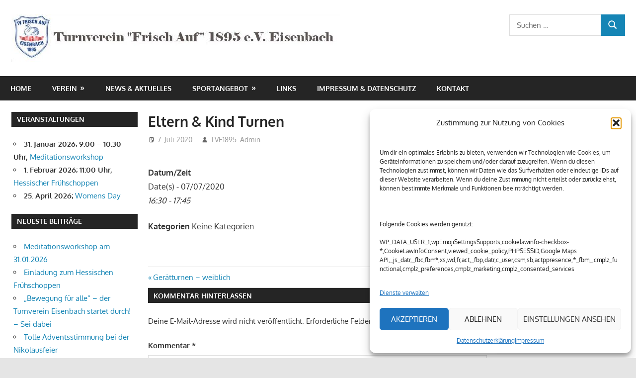

--- FILE ---
content_type: text/html; charset=UTF-8
request_url: http://tv-eisenbach.de/events_test/eltern-kind-turnen-2020-07-07
body_size: 23178
content:
<!DOCTYPE html>
<html lang="de">

<head>
<meta charset="UTF-8">
<meta name="viewport" content="width=device-width, initial-scale=1">
<link rel="profile" href="http://gmpg.org/xfn/11">
<link rel="pingback" href="http://tv-eisenbach.de/xmlrpc.php">

<title>Eltern &#038; Kind Turnen</title>
<meta name='robots' content='max-image-preview:large' />
	<style>img:is([sizes="auto" i], [sizes^="auto," i]) { contain-intrinsic-size: 3000px 1500px }</style>
	<link rel="alternate" type="application/rss+xml" title=" &raquo; Feed" href="http://tv-eisenbach.de/feed" />
<link rel="alternate" type="application/rss+xml" title=" &raquo; Kommentar-Feed" href="http://tv-eisenbach.de/comments/feed" />
<link rel="alternate" type="text/calendar" title=" &raquo; iCal Feed" href="http://tv-eisenbach.de/events_old/?ical=1" />
<link rel="alternate" type="application/rss+xml" title=" &raquo; Kommentar-Feed zu Eltern &#038; Kind Turnen" href="http://tv-eisenbach.de/events_test/eltern-kind-turnen-2020-07-07/feed" />
<script type="text/javascript">
/* <![CDATA[ */
window._wpemojiSettings = {"baseUrl":"https:\/\/s.w.org\/images\/core\/emoji\/16.0.1\/72x72\/","ext":".png","svgUrl":"https:\/\/s.w.org\/images\/core\/emoji\/16.0.1\/svg\/","svgExt":".svg","source":{"concatemoji":"http:\/\/tv-eisenbach.de\/wp-includes\/js\/wp-emoji-release.min.js?ver=6.8.3"}};
/*! This file is auto-generated */
!function(s,n){var o,i,e;function c(e){try{var t={supportTests:e,timestamp:(new Date).valueOf()};sessionStorage.setItem(o,JSON.stringify(t))}catch(e){}}function p(e,t,n){e.clearRect(0,0,e.canvas.width,e.canvas.height),e.fillText(t,0,0);var t=new Uint32Array(e.getImageData(0,0,e.canvas.width,e.canvas.height).data),a=(e.clearRect(0,0,e.canvas.width,e.canvas.height),e.fillText(n,0,0),new Uint32Array(e.getImageData(0,0,e.canvas.width,e.canvas.height).data));return t.every(function(e,t){return e===a[t]})}function u(e,t){e.clearRect(0,0,e.canvas.width,e.canvas.height),e.fillText(t,0,0);for(var n=e.getImageData(16,16,1,1),a=0;a<n.data.length;a++)if(0!==n.data[a])return!1;return!0}function f(e,t,n,a){switch(t){case"flag":return n(e,"\ud83c\udff3\ufe0f\u200d\u26a7\ufe0f","\ud83c\udff3\ufe0f\u200b\u26a7\ufe0f")?!1:!n(e,"\ud83c\udde8\ud83c\uddf6","\ud83c\udde8\u200b\ud83c\uddf6")&&!n(e,"\ud83c\udff4\udb40\udc67\udb40\udc62\udb40\udc65\udb40\udc6e\udb40\udc67\udb40\udc7f","\ud83c\udff4\u200b\udb40\udc67\u200b\udb40\udc62\u200b\udb40\udc65\u200b\udb40\udc6e\u200b\udb40\udc67\u200b\udb40\udc7f");case"emoji":return!a(e,"\ud83e\udedf")}return!1}function g(e,t,n,a){var r="undefined"!=typeof WorkerGlobalScope&&self instanceof WorkerGlobalScope?new OffscreenCanvas(300,150):s.createElement("canvas"),o=r.getContext("2d",{willReadFrequently:!0}),i=(o.textBaseline="top",o.font="600 32px Arial",{});return e.forEach(function(e){i[e]=t(o,e,n,a)}),i}function t(e){var t=s.createElement("script");t.src=e,t.defer=!0,s.head.appendChild(t)}"undefined"!=typeof Promise&&(o="wpEmojiSettingsSupports",i=["flag","emoji"],n.supports={everything:!0,everythingExceptFlag:!0},e=new Promise(function(e){s.addEventListener("DOMContentLoaded",e,{once:!0})}),new Promise(function(t){var n=function(){try{var e=JSON.parse(sessionStorage.getItem(o));if("object"==typeof e&&"number"==typeof e.timestamp&&(new Date).valueOf()<e.timestamp+604800&&"object"==typeof e.supportTests)return e.supportTests}catch(e){}return null}();if(!n){if("undefined"!=typeof Worker&&"undefined"!=typeof OffscreenCanvas&&"undefined"!=typeof URL&&URL.createObjectURL&&"undefined"!=typeof Blob)try{var e="postMessage("+g.toString()+"("+[JSON.stringify(i),f.toString(),p.toString(),u.toString()].join(",")+"));",a=new Blob([e],{type:"text/javascript"}),r=new Worker(URL.createObjectURL(a),{name:"wpTestEmojiSupports"});return void(r.onmessage=function(e){c(n=e.data),r.terminate(),t(n)})}catch(e){}c(n=g(i,f,p,u))}t(n)}).then(function(e){for(var t in e)n.supports[t]=e[t],n.supports.everything=n.supports.everything&&n.supports[t],"flag"!==t&&(n.supports.everythingExceptFlag=n.supports.everythingExceptFlag&&n.supports[t]);n.supports.everythingExceptFlag=n.supports.everythingExceptFlag&&!n.supports.flag,n.DOMReady=!1,n.readyCallback=function(){n.DOMReady=!0}}).then(function(){return e}).then(function(){var e;n.supports.everything||(n.readyCallback(),(e=n.source||{}).concatemoji?t(e.concatemoji):e.wpemoji&&e.twemoji&&(t(e.twemoji),t(e.wpemoji)))}))}((window,document),window._wpemojiSettings);
/* ]]> */
</script>
<link rel='stylesheet' id='gambit-theme-fonts-css' href='http://tv-eisenbach.de/wp-content/fonts/06e190a9d8a27eb26e35a12005c2cd8c.css?ver=20201110' type='text/css' media='all' />
<style id='wp-emoji-styles-inline-css' type='text/css'>

	img.wp-smiley, img.emoji {
		display: inline !important;
		border: none !important;
		box-shadow: none !important;
		height: 1em !important;
		width: 1em !important;
		margin: 0 0.07em !important;
		vertical-align: -0.1em !important;
		background: none !important;
		padding: 0 !important;
	}
</style>
<link rel='stylesheet' id='wp-block-library-css' href='http://tv-eisenbach.de/wp-includes/css/dist/block-library/style.min.css?ver=6.8.3' type='text/css' media='all' />
<style id='classic-theme-styles-inline-css' type='text/css'>
/*! This file is auto-generated */
.wp-block-button__link{color:#fff;background-color:#32373c;border-radius:9999px;box-shadow:none;text-decoration:none;padding:calc(.667em + 2px) calc(1.333em + 2px);font-size:1.125em}.wp-block-file__button{background:#32373c;color:#fff;text-decoration:none}
</style>
<style id='global-styles-inline-css' type='text/css'>
:root{--wp--preset--aspect-ratio--square: 1;--wp--preset--aspect-ratio--4-3: 4/3;--wp--preset--aspect-ratio--3-4: 3/4;--wp--preset--aspect-ratio--3-2: 3/2;--wp--preset--aspect-ratio--2-3: 2/3;--wp--preset--aspect-ratio--16-9: 16/9;--wp--preset--aspect-ratio--9-16: 9/16;--wp--preset--color--black: #000000;--wp--preset--color--cyan-bluish-gray: #abb8c3;--wp--preset--color--white: #ffffff;--wp--preset--color--pale-pink: #f78da7;--wp--preset--color--vivid-red: #cf2e2e;--wp--preset--color--luminous-vivid-orange: #ff6900;--wp--preset--color--luminous-vivid-amber: #fcb900;--wp--preset--color--light-green-cyan: #7bdcb5;--wp--preset--color--vivid-green-cyan: #00d084;--wp--preset--color--pale-cyan-blue: #8ed1fc;--wp--preset--color--vivid-cyan-blue: #0693e3;--wp--preset--color--vivid-purple: #9b51e0;--wp--preset--color--primary: #1585b5;--wp--preset--color--secondary: #006c9c;--wp--preset--color--tertiary: #005282;--wp--preset--color--accent: #b52315;--wp--preset--color--highlight: #15b545;--wp--preset--color--light-gray: #e5e5e5;--wp--preset--color--gray: #999999;--wp--preset--color--dark-gray: #252525;--wp--preset--gradient--vivid-cyan-blue-to-vivid-purple: linear-gradient(135deg,rgba(6,147,227,1) 0%,rgb(155,81,224) 100%);--wp--preset--gradient--light-green-cyan-to-vivid-green-cyan: linear-gradient(135deg,rgb(122,220,180) 0%,rgb(0,208,130) 100%);--wp--preset--gradient--luminous-vivid-amber-to-luminous-vivid-orange: linear-gradient(135deg,rgba(252,185,0,1) 0%,rgba(255,105,0,1) 100%);--wp--preset--gradient--luminous-vivid-orange-to-vivid-red: linear-gradient(135deg,rgba(255,105,0,1) 0%,rgb(207,46,46) 100%);--wp--preset--gradient--very-light-gray-to-cyan-bluish-gray: linear-gradient(135deg,rgb(238,238,238) 0%,rgb(169,184,195) 100%);--wp--preset--gradient--cool-to-warm-spectrum: linear-gradient(135deg,rgb(74,234,220) 0%,rgb(151,120,209) 20%,rgb(207,42,186) 40%,rgb(238,44,130) 60%,rgb(251,105,98) 80%,rgb(254,248,76) 100%);--wp--preset--gradient--blush-light-purple: linear-gradient(135deg,rgb(255,206,236) 0%,rgb(152,150,240) 100%);--wp--preset--gradient--blush-bordeaux: linear-gradient(135deg,rgb(254,205,165) 0%,rgb(254,45,45) 50%,rgb(107,0,62) 100%);--wp--preset--gradient--luminous-dusk: linear-gradient(135deg,rgb(255,203,112) 0%,rgb(199,81,192) 50%,rgb(65,88,208) 100%);--wp--preset--gradient--pale-ocean: linear-gradient(135deg,rgb(255,245,203) 0%,rgb(182,227,212) 50%,rgb(51,167,181) 100%);--wp--preset--gradient--electric-grass: linear-gradient(135deg,rgb(202,248,128) 0%,rgb(113,206,126) 100%);--wp--preset--gradient--midnight: linear-gradient(135deg,rgb(2,3,129) 0%,rgb(40,116,252) 100%);--wp--preset--font-size--small: 13px;--wp--preset--font-size--medium: 20px;--wp--preset--font-size--large: 36px;--wp--preset--font-size--x-large: 42px;--wp--preset--spacing--20: 0.44rem;--wp--preset--spacing--30: 0.67rem;--wp--preset--spacing--40: 1rem;--wp--preset--spacing--50: 1.5rem;--wp--preset--spacing--60: 2.25rem;--wp--preset--spacing--70: 3.38rem;--wp--preset--spacing--80: 5.06rem;--wp--preset--shadow--natural: 6px 6px 9px rgba(0, 0, 0, 0.2);--wp--preset--shadow--deep: 12px 12px 50px rgba(0, 0, 0, 0.4);--wp--preset--shadow--sharp: 6px 6px 0px rgba(0, 0, 0, 0.2);--wp--preset--shadow--outlined: 6px 6px 0px -3px rgba(255, 255, 255, 1), 6px 6px rgba(0, 0, 0, 1);--wp--preset--shadow--crisp: 6px 6px 0px rgba(0, 0, 0, 1);}:where(.is-layout-flex){gap: 0.5em;}:where(.is-layout-grid){gap: 0.5em;}body .is-layout-flex{display: flex;}.is-layout-flex{flex-wrap: wrap;align-items: center;}.is-layout-flex > :is(*, div){margin: 0;}body .is-layout-grid{display: grid;}.is-layout-grid > :is(*, div){margin: 0;}:where(.wp-block-columns.is-layout-flex){gap: 2em;}:where(.wp-block-columns.is-layout-grid){gap: 2em;}:where(.wp-block-post-template.is-layout-flex){gap: 1.25em;}:where(.wp-block-post-template.is-layout-grid){gap: 1.25em;}.has-black-color{color: var(--wp--preset--color--black) !important;}.has-cyan-bluish-gray-color{color: var(--wp--preset--color--cyan-bluish-gray) !important;}.has-white-color{color: var(--wp--preset--color--white) !important;}.has-pale-pink-color{color: var(--wp--preset--color--pale-pink) !important;}.has-vivid-red-color{color: var(--wp--preset--color--vivid-red) !important;}.has-luminous-vivid-orange-color{color: var(--wp--preset--color--luminous-vivid-orange) !important;}.has-luminous-vivid-amber-color{color: var(--wp--preset--color--luminous-vivid-amber) !important;}.has-light-green-cyan-color{color: var(--wp--preset--color--light-green-cyan) !important;}.has-vivid-green-cyan-color{color: var(--wp--preset--color--vivid-green-cyan) !important;}.has-pale-cyan-blue-color{color: var(--wp--preset--color--pale-cyan-blue) !important;}.has-vivid-cyan-blue-color{color: var(--wp--preset--color--vivid-cyan-blue) !important;}.has-vivid-purple-color{color: var(--wp--preset--color--vivid-purple) !important;}.has-black-background-color{background-color: var(--wp--preset--color--black) !important;}.has-cyan-bluish-gray-background-color{background-color: var(--wp--preset--color--cyan-bluish-gray) !important;}.has-white-background-color{background-color: var(--wp--preset--color--white) !important;}.has-pale-pink-background-color{background-color: var(--wp--preset--color--pale-pink) !important;}.has-vivid-red-background-color{background-color: var(--wp--preset--color--vivid-red) !important;}.has-luminous-vivid-orange-background-color{background-color: var(--wp--preset--color--luminous-vivid-orange) !important;}.has-luminous-vivid-amber-background-color{background-color: var(--wp--preset--color--luminous-vivid-amber) !important;}.has-light-green-cyan-background-color{background-color: var(--wp--preset--color--light-green-cyan) !important;}.has-vivid-green-cyan-background-color{background-color: var(--wp--preset--color--vivid-green-cyan) !important;}.has-pale-cyan-blue-background-color{background-color: var(--wp--preset--color--pale-cyan-blue) !important;}.has-vivid-cyan-blue-background-color{background-color: var(--wp--preset--color--vivid-cyan-blue) !important;}.has-vivid-purple-background-color{background-color: var(--wp--preset--color--vivid-purple) !important;}.has-black-border-color{border-color: var(--wp--preset--color--black) !important;}.has-cyan-bluish-gray-border-color{border-color: var(--wp--preset--color--cyan-bluish-gray) !important;}.has-white-border-color{border-color: var(--wp--preset--color--white) !important;}.has-pale-pink-border-color{border-color: var(--wp--preset--color--pale-pink) !important;}.has-vivid-red-border-color{border-color: var(--wp--preset--color--vivid-red) !important;}.has-luminous-vivid-orange-border-color{border-color: var(--wp--preset--color--luminous-vivid-orange) !important;}.has-luminous-vivid-amber-border-color{border-color: var(--wp--preset--color--luminous-vivid-amber) !important;}.has-light-green-cyan-border-color{border-color: var(--wp--preset--color--light-green-cyan) !important;}.has-vivid-green-cyan-border-color{border-color: var(--wp--preset--color--vivid-green-cyan) !important;}.has-pale-cyan-blue-border-color{border-color: var(--wp--preset--color--pale-cyan-blue) !important;}.has-vivid-cyan-blue-border-color{border-color: var(--wp--preset--color--vivid-cyan-blue) !important;}.has-vivid-purple-border-color{border-color: var(--wp--preset--color--vivid-purple) !important;}.has-vivid-cyan-blue-to-vivid-purple-gradient-background{background: var(--wp--preset--gradient--vivid-cyan-blue-to-vivid-purple) !important;}.has-light-green-cyan-to-vivid-green-cyan-gradient-background{background: var(--wp--preset--gradient--light-green-cyan-to-vivid-green-cyan) !important;}.has-luminous-vivid-amber-to-luminous-vivid-orange-gradient-background{background: var(--wp--preset--gradient--luminous-vivid-amber-to-luminous-vivid-orange) !important;}.has-luminous-vivid-orange-to-vivid-red-gradient-background{background: var(--wp--preset--gradient--luminous-vivid-orange-to-vivid-red) !important;}.has-very-light-gray-to-cyan-bluish-gray-gradient-background{background: var(--wp--preset--gradient--very-light-gray-to-cyan-bluish-gray) !important;}.has-cool-to-warm-spectrum-gradient-background{background: var(--wp--preset--gradient--cool-to-warm-spectrum) !important;}.has-blush-light-purple-gradient-background{background: var(--wp--preset--gradient--blush-light-purple) !important;}.has-blush-bordeaux-gradient-background{background: var(--wp--preset--gradient--blush-bordeaux) !important;}.has-luminous-dusk-gradient-background{background: var(--wp--preset--gradient--luminous-dusk) !important;}.has-pale-ocean-gradient-background{background: var(--wp--preset--gradient--pale-ocean) !important;}.has-electric-grass-gradient-background{background: var(--wp--preset--gradient--electric-grass) !important;}.has-midnight-gradient-background{background: var(--wp--preset--gradient--midnight) !important;}.has-small-font-size{font-size: var(--wp--preset--font-size--small) !important;}.has-medium-font-size{font-size: var(--wp--preset--font-size--medium) !important;}.has-large-font-size{font-size: var(--wp--preset--font-size--large) !important;}.has-x-large-font-size{font-size: var(--wp--preset--font-size--x-large) !important;}
:where(.wp-block-post-template.is-layout-flex){gap: 1.25em;}:where(.wp-block-post-template.is-layout-grid){gap: 1.25em;}
:where(.wp-block-columns.is-layout-flex){gap: 2em;}:where(.wp-block-columns.is-layout-grid){gap: 2em;}
:root :where(.wp-block-pullquote){font-size: 1.5em;line-height: 1.6;}
</style>
<link rel='stylesheet' id='bsk-pdf-manager-pro-css-css' href='http://tv-eisenbach.de/wp-content/plugins/bsk-pdf-manager/css/bsk-pdf-manager-pro.css?ver=1764485735' type='text/css' media='all' />
<link rel='stylesheet' id='events-manager-css' href='http://tv-eisenbach.de/wp-content/plugins/events-manager/includes/css/events-manager.min.css?ver=7.2.3.1' type='text/css' media='all' />
<style id='events-manager-inline-css' type='text/css'>
body .em { --font-family : inherit; --font-weight : inherit; --font-size : 1em; --line-height : inherit; }
</style>
<link rel='stylesheet' id='cmplz-general-css' href='http://tv-eisenbach.de/wp-content/plugins/complianz-gdpr/assets/css/cookieblocker.min.css?ver=1758653455' type='text/css' media='all' />
<link rel='stylesheet' id='wp-fullcalendar-css' href='http://tv-eisenbach.de/wp-content/plugins/wp-fullcalendar/includes/css/main.css?ver=1.6' type='text/css' media='all' />
<link rel='stylesheet' id='jquery-ui-css' href='http://tv-eisenbach.de/wp-content/plugins/wp-fullcalendar/includes/css/jquery-ui/ui-lightness/jquery-ui.min.css?ver=1.6' type='text/css' media='all' />
<link rel='stylesheet' id='jquery-ui-theme-css' href='http://tv-eisenbach.de/wp-content/plugins/wp-fullcalendar/includes/css/jquery-ui/ui-lightness/theme.css?ver=1.6' type='text/css' media='all' />
<link rel='stylesheet' id='gambit-stylesheet-css' href='http://tv-eisenbach.de/wp-content/themes/gambit/style.css?ver=2.1.0' type='text/css' media='all' />
<style id='gambit-stylesheet-inline-css' type='text/css'>
.site-description { position: absolute; clip: rect(1px, 1px, 1px, 1px); width: 1px; height: 1px; overflow: hidden; }
</style>
<link rel='stylesheet' id='gambit-safari-flexbox-fixes-css' href='http://tv-eisenbach.de/wp-content/themes/gambit/assets/css/safari-flexbox-fixes.css?ver=20210115' type='text/css' media='all' />
<link rel='stylesheet' id='tablepress-default-css' href='http://tv-eisenbach.de/wp-content/plugins/tablepress/css/build/default.css?ver=3.2.6' type='text/css' media='all' />
<link rel='stylesheet' id='dashicons-css' href='http://tv-eisenbach.de/wp-includes/css/dashicons.min.css?ver=6.8.3' type='text/css' media='all' />
<link rel='stylesheet' id='my-calendar-lists-css' href='http://tv-eisenbach.de/wp-content/plugins/my-calendar/css/list-presets.css?ver=3.7.1' type='text/css' media='all' />
<link rel='stylesheet' id='my-calendar-reset-css' href='http://tv-eisenbach.de/wp-content/plugins/my-calendar/css/reset.css?ver=3.7.1' type='text/css' media='all' />
<link rel='stylesheet' id='my-calendar-style-css' href='http://tv-eisenbach.de/wp-content/plugins/my-calendar/styles/twentyeighteen.css?ver=3.7.1-twentyeighteen-css' type='text/css' media='all' />
<style id='my-calendar-style-inline-css' type='text/css'>

/* Styles by My Calendar - Joe Dolson https://www.joedolson.com/ */

.my-calendar-modal .event-title svg { background-color: #ffffcc; padding: 3px; }
.mc-main .mc_general .event-title, .mc-main .mc_general .event-title a { background: #ffffcc !important; color: #000000 !important; }
.mc-main .mc_general .event-title button { background: #ffffcc !important; color: #000000 !important; }
.mc-main span.mc_general { color: #ffffcc; }
.mc-main .mc_general .event-title a:hover, .mc-main .mc_general .event-title a:focus { background: #ffffff !important;}
.mc-main .mc_general .event-title button:hover, .mc-main .mc_general .event-title button:focus { background: #ffffff !important;}
.mc-main, .mc-event, .my-calendar-modal, .my-calendar-modal-overlay, .mc-event-list {--primary-dark: #313233; --primary-light: #fff; --secondary-light: #fff; --secondary-dark: #000; --highlight-dark: #666; --highlight-light: #efefef; --close-button: #b32d2e; --search-highlight-bg: #f5e6ab; --main-background: transparent; --main-color: inherit; --navbar-background: transparent; --nav-button-bg: #fff; --nav-button-color: #313233; --nav-button-border: #313233; --nav-input-border: #313233; --nav-input-background: #fff; --nav-input-color: #313233; --grid-cell-border: #0000001f; --grid-header-border: #313233; --grid-header-color: #313233; --grid-weekend-color: #313233; --grid-header-bg: transparent; --grid-weekend-bg: transparent; --grid-cell-background: transparent; --current-day-border: #313233; --current-day-color: #313233; --current-day-bg: transparent; --date-has-events-bg: #313233; --date-has-events-color: #f6f7f7; --calendar-heading: clamp( 1.125rem, 24px, 2.5rem ); --event-title: clamp( 1.25rem, 24px, 2.5rem ); --grid-date: 16px; --grid-date-heading: clamp( .75rem, 16px, 1.5rem ); --modal-title: 1.5rem; --navigation-controls: clamp( .75rem, 16px, 1.5rem ); --card-heading: 1.125rem; --list-date: 1.25rem; --author-card: clamp( .75rem, 14px, 1.5rem); --single-event-title: clamp( 1.25rem, 24px, 2.5rem ); --mini-time-text: clamp( .75rem, 14px 1.25rem ); --list-event-date: 1.25rem; --list-event-title: 1.2rem; --grid-max-width: 1260px; --main-margin: 0 auto; --list-preset-border-color: #000000; --list-preset-stripe-background: rgba( 0,0,0,.04 ); --list-preset-date-badge-background: #000; --list-preset-date-badge-color: #fff; --list-preset-background: transparent; --category-mc_general: #ffffcc; }
</style>
<link rel='stylesheet' id='um_modal-css' href='http://tv-eisenbach.de/wp-content/plugins/ultimate-member/assets/css/um-modal.min.css?ver=2.11.1' type='text/css' media='all' />
<link rel='stylesheet' id='um_ui-css' href='http://tv-eisenbach.de/wp-content/plugins/ultimate-member/assets/libs/jquery-ui/jquery-ui.min.css?ver=1.13.2' type='text/css' media='all' />
<link rel='stylesheet' id='um_tipsy-css' href='http://tv-eisenbach.de/wp-content/plugins/ultimate-member/assets/libs/tipsy/tipsy.min.css?ver=1.0.0a' type='text/css' media='all' />
<link rel='stylesheet' id='um_raty-css' href='http://tv-eisenbach.de/wp-content/plugins/ultimate-member/assets/libs/raty/um-raty.min.css?ver=2.6.0' type='text/css' media='all' />
<link rel='stylesheet' id='select2-css' href='http://tv-eisenbach.de/wp-content/plugins/ultimate-member/assets/libs/select2/select2.min.css?ver=4.0.13' type='text/css' media='all' />
<link rel='stylesheet' id='um_fileupload-css' href='http://tv-eisenbach.de/wp-content/plugins/ultimate-member/assets/css/um-fileupload.min.css?ver=2.11.1' type='text/css' media='all' />
<link rel='stylesheet' id='um_confirm-css' href='http://tv-eisenbach.de/wp-content/plugins/ultimate-member/assets/libs/um-confirm/um-confirm.min.css?ver=1.0' type='text/css' media='all' />
<link rel='stylesheet' id='um_datetime-css' href='http://tv-eisenbach.de/wp-content/plugins/ultimate-member/assets/libs/pickadate/default.min.css?ver=3.6.2' type='text/css' media='all' />
<link rel='stylesheet' id='um_datetime_date-css' href='http://tv-eisenbach.de/wp-content/plugins/ultimate-member/assets/libs/pickadate/default.date.min.css?ver=3.6.2' type='text/css' media='all' />
<link rel='stylesheet' id='um_datetime_time-css' href='http://tv-eisenbach.de/wp-content/plugins/ultimate-member/assets/libs/pickadate/default.time.min.css?ver=3.6.2' type='text/css' media='all' />
<link rel='stylesheet' id='um_fonticons_ii-css' href='http://tv-eisenbach.de/wp-content/plugins/ultimate-member/assets/libs/legacy/fonticons/fonticons-ii.min.css?ver=2.11.1' type='text/css' media='all' />
<link rel='stylesheet' id='um_fonticons_fa-css' href='http://tv-eisenbach.de/wp-content/plugins/ultimate-member/assets/libs/legacy/fonticons/fonticons-fa.min.css?ver=2.11.1' type='text/css' media='all' />
<link rel='stylesheet' id='um_fontawesome-css' href='http://tv-eisenbach.de/wp-content/plugins/ultimate-member/assets/css/um-fontawesome.min.css?ver=6.5.2' type='text/css' media='all' />
<link rel='stylesheet' id='um_common-css' href='http://tv-eisenbach.de/wp-content/plugins/ultimate-member/assets/css/common.min.css?ver=2.11.1' type='text/css' media='all' />
<link rel='stylesheet' id='um_responsive-css' href='http://tv-eisenbach.de/wp-content/plugins/ultimate-member/assets/css/um-responsive.min.css?ver=2.11.1' type='text/css' media='all' />
<link rel='stylesheet' id='um_styles-css' href='http://tv-eisenbach.de/wp-content/plugins/ultimate-member/assets/css/um-styles.min.css?ver=2.11.1' type='text/css' media='all' />
<link rel='stylesheet' id='um_crop-css' href='http://tv-eisenbach.de/wp-content/plugins/ultimate-member/assets/libs/cropper/cropper.min.css?ver=1.6.1' type='text/css' media='all' />
<link rel='stylesheet' id='um_profile-css' href='http://tv-eisenbach.de/wp-content/plugins/ultimate-member/assets/css/um-profile.min.css?ver=2.11.1' type='text/css' media='all' />
<link rel='stylesheet' id='um_account-css' href='http://tv-eisenbach.de/wp-content/plugins/ultimate-member/assets/css/um-account.min.css?ver=2.11.1' type='text/css' media='all' />
<link rel='stylesheet' id='um_misc-css' href='http://tv-eisenbach.de/wp-content/plugins/ultimate-member/assets/css/um-misc.min.css?ver=2.11.1' type='text/css' media='all' />
<link rel='stylesheet' id='um_default_css-css' href='http://tv-eisenbach.de/wp-content/plugins/ultimate-member/assets/css/um-old-default.min.css?ver=2.11.1' type='text/css' media='all' />
<link rel='stylesheet' id='myStyleSheets-css' href='http://tv-eisenbach.de/wp-content/plugins/wp-latest-posts/css/wplp_front.css?ver=5.0.11' type='text/css' media='all' />
<script type="text/javascript" src="http://tv-eisenbach.de/wp-content/plugins/1and1-wordpress-assistant/js/cookies.js?ver=6.8.3" id="1and1-wp-cookies-js"></script>
<script type="text/javascript" src="http://tv-eisenbach.de/wp-includes/js/jquery/jquery.min.js?ver=3.7.1" id="jquery-core-js"></script>
<script type="text/javascript" src="http://tv-eisenbach.de/wp-includes/js/jquery/jquery-migrate.min.js?ver=3.4.1" id="jquery-migrate-js"></script>
<script type="text/javascript" id="bsk-pdf-manager-pro-js-extra">
/* <![CDATA[ */
var bsk_pdf_pro = {"ajaxurl":"http:\/\/tv-eisenbach.de\/wp-admin\/admin-ajax.php"};
/* ]]> */
</script>
<script type="text/javascript" src="http://tv-eisenbach.de/wp-content/plugins/bsk-pdf-manager/js/bsk_pdf_manager_pro.js?ver=1764485735" id="bsk-pdf-manager-pro-js"></script>
<script type="text/javascript" src="http://tv-eisenbach.de/wp-includes/js/jquery/ui/core.min.js?ver=1.13.3" id="jquery-ui-core-js"></script>
<script type="text/javascript" src="http://tv-eisenbach.de/wp-includes/js/jquery/ui/mouse.min.js?ver=1.13.3" id="jquery-ui-mouse-js"></script>
<script type="text/javascript" src="http://tv-eisenbach.de/wp-includes/js/jquery/ui/sortable.min.js?ver=1.13.3" id="jquery-ui-sortable-js"></script>
<script type="text/javascript" src="http://tv-eisenbach.de/wp-includes/js/jquery/ui/datepicker.min.js?ver=1.13.3" id="jquery-ui-datepicker-js"></script>
<script type="text/javascript" id="jquery-ui-datepicker-js-after">
/* <![CDATA[ */
jQuery(function(jQuery){jQuery.datepicker.setDefaults({"closeText":"Schlie\u00dfen","currentText":"Heute","monthNames":["Januar","Februar","M\u00e4rz","April","Mai","Juni","Juli","August","September","Oktober","November","Dezember"],"monthNamesShort":["Jan.","Feb.","M\u00e4rz","Apr.","Mai","Juni","Juli","Aug.","Sep.","Okt.","Nov.","Dez."],"nextText":"Weiter","prevText":"Zur\u00fcck","dayNames":["Sonntag","Montag","Dienstag","Mittwoch","Donnerstag","Freitag","Samstag"],"dayNamesShort":["So.","Mo.","Di.","Mi.","Do.","Fr.","Sa."],"dayNamesMin":["S","M","D","M","D","F","S"],"dateFormat":"d. MM yy","firstDay":1,"isRTL":false});});
/* ]]> */
</script>
<script type="text/javascript" src="http://tv-eisenbach.de/wp-includes/js/jquery/ui/resizable.min.js?ver=1.13.3" id="jquery-ui-resizable-js"></script>
<script type="text/javascript" src="http://tv-eisenbach.de/wp-includes/js/jquery/ui/draggable.min.js?ver=1.13.3" id="jquery-ui-draggable-js"></script>
<script type="text/javascript" src="http://tv-eisenbach.de/wp-includes/js/jquery/ui/controlgroup.min.js?ver=1.13.3" id="jquery-ui-controlgroup-js"></script>
<script type="text/javascript" src="http://tv-eisenbach.de/wp-includes/js/jquery/ui/checkboxradio.min.js?ver=1.13.3" id="jquery-ui-checkboxradio-js"></script>
<script type="text/javascript" src="http://tv-eisenbach.de/wp-includes/js/jquery/ui/button.min.js?ver=1.13.3" id="jquery-ui-button-js"></script>
<script type="text/javascript" src="http://tv-eisenbach.de/wp-includes/js/jquery/ui/dialog.min.js?ver=1.13.3" id="jquery-ui-dialog-js"></script>
<script type="text/javascript" id="events-manager-js-extra">
/* <![CDATA[ */
var EM = {"ajaxurl":"http:\/\/tv-eisenbach.de\/wp-admin\/admin-ajax.php","locationajaxurl":"http:\/\/tv-eisenbach.de\/wp-admin\/admin-ajax.php?action=locations_search","firstDay":"1","locale":"de","dateFormat":"yy-mm-dd","ui_css":"http:\/\/tv-eisenbach.de\/wp-content\/plugins\/events-manager\/includes\/css\/jquery-ui\/build.min.css","show24hours":"1","is_ssl":"","autocomplete_limit":"10","calendar":{"breakpoints":{"small":560,"medium":908,"large":false},"month_format":"M Y"},"phone":"","datepicker":{"format":"d.m.Y","locale":"de"},"search":{"breakpoints":{"small":650,"medium":850,"full":false}},"url":"http:\/\/tv-eisenbach.de\/wp-content\/plugins\/events-manager","assets":{"input.em-uploader":{"js":{"em-uploader":{"url":"http:\/\/tv-eisenbach.de\/wp-content\/plugins\/events-manager\/includes\/js\/em-uploader.js?v=7.2.3.1","event":"em_uploader_ready"}}},".em-event-editor":{"js":{"event-editor":{"url":"http:\/\/tv-eisenbach.de\/wp-content\/plugins\/events-manager\/includes\/js\/events-manager-event-editor.js?v=7.2.3.1","event":"em_event_editor_ready"}},"css":{"event-editor":"http:\/\/tv-eisenbach.de\/wp-content\/plugins\/events-manager\/includes\/css\/events-manager-event-editor.min.css?v=7.2.3.1"}},".em-recurrence-sets, .em-timezone":{"js":{"luxon":{"url":"luxon\/luxon.js?v=7.2.3.1","event":"em_luxon_ready"}}},".em-booking-form, #em-booking-form, .em-booking-recurring, .em-event-booking-form":{"js":{"em-bookings":{"url":"http:\/\/tv-eisenbach.de\/wp-content\/plugins\/events-manager\/includes\/js\/bookingsform.js?v=7.2.3.1","event":"em_booking_form_js_loaded"}}},"#em-opt-archetypes":{"js":{"archetypes":"http:\/\/tv-eisenbach.de\/wp-content\/plugins\/events-manager\/includes\/js\/admin-archetype-editor.js?v=7.2.3.1","archetypes_ms":"http:\/\/tv-eisenbach.de\/wp-content\/plugins\/events-manager\/includes\/js\/admin-archetypes.js?v=7.2.3.1","qs":"qs\/qs.js?v=7.2.3.1"}}},"cached":"","bookingInProgress":"Bitte warte, w\u00e4hrend die Buchung abgeschickt wird.","tickets_save":"Ticket speichern","bookingajaxurl":"http:\/\/tv-eisenbach.de\/wp-admin\/admin-ajax.php","bookings_export_save":"Buchungen exportieren","bookings_settings_save":"Einstellungen speichern","booking_delete":"Bist du dir sicher, dass du es l\u00f6schen m\u00f6chtest?","booking_offset":"30","bookings":{"submit_button":{"text":{"default":"Buchung abschicken","free":"Buchung abschicken","payment":"Buchung abschicken","processing":"Verarbeitung ..."}},"update_listener":""},"bb_full":"Ausverkauft","bb_book":"Jetzt buchen","bb_booking":"Buche ...","bb_booked":"Buchung Abgesendet","bb_error":"Buchung Fehler. Nochmal versuchen?","bb_cancel":"Abbrechen","bb_canceling":"Stornieren ...","bb_cancelled":"Abgesagt","bb_cancel_error":"Stornierung Fehler. Nochmal versuchen?","txt_search":"Suche","txt_searching":"Suche...","txt_loading":"Wird geladen\u00a0\u2026"};
/* ]]> */
</script>
<script type="text/javascript" src="http://tv-eisenbach.de/wp-content/plugins/events-manager/includes/js/events-manager.js?ver=7.2.3.1" id="events-manager-js"></script>
<script type="text/javascript" src="http://tv-eisenbach.de/wp-content/plugins/events-manager/includes/external/flatpickr/l10n/de.js?ver=7.2.3.1" id="em-flatpickr-localization-js"></script>
<script type="text/javascript" src="http://tv-eisenbach.de/wp-includes/js/jquery/ui/menu.min.js?ver=1.13.3" id="jquery-ui-menu-js"></script>
<script type="text/javascript" src="http://tv-eisenbach.de/wp-includes/js/jquery/ui/selectmenu.min.js?ver=1.13.3" id="jquery-ui-selectmenu-js"></script>
<script type="text/javascript" src="http://tv-eisenbach.de/wp-includes/js/jquery/ui/tooltip.min.js?ver=1.13.3" id="jquery-ui-tooltip-js"></script>
<script type="text/javascript" src="http://tv-eisenbach.de/wp-includes/js/dist/vendor/moment.min.js?ver=2.30.1" id="moment-js"></script>
<script type="text/javascript" id="moment-js-after">
/* <![CDATA[ */
moment.updateLocale( 'de_DE', {"months":["Januar","Februar","M\u00e4rz","April","Mai","Juni","Juli","August","September","Oktober","November","Dezember"],"monthsShort":["Jan.","Feb.","M\u00e4rz","Apr.","Mai","Juni","Juli","Aug.","Sep.","Okt.","Nov.","Dez."],"weekdays":["Sonntag","Montag","Dienstag","Mittwoch","Donnerstag","Freitag","Samstag"],"weekdaysShort":["So.","Mo.","Di.","Mi.","Do.","Fr.","Sa."],"week":{"dow":1},"longDateFormat":{"LT":"G:i","LTS":null,"L":null,"LL":"j. F Y","LLL":"j. F Y, G:i","LLLL":null}} );
/* ]]> */
</script>
<script type="text/javascript" id="wp-fullcalendar-js-extra">
/* <![CDATA[ */
var WPFC = {"ajaxurl":"http:\/\/tv-eisenbach.de\/wp-admin\/admin-ajax.php?action=WP_FullCalendar","firstDay":"1","wpfc_theme":"jquery-ui","wpfc_limit":"3","wpfc_limit_txt":"more ...","timeFormat":"","defaultView":"month","weekends":"true","header":{"left":"prev,next today","center":"title","right":"month,basicWeek,basicDay"},"wpfc_qtips":""};
/* ]]> */
</script>
<script type="text/javascript" src="http://tv-eisenbach.de/wp-content/plugins/wp-fullcalendar/includes/js/main.js?ver=1.6" id="wp-fullcalendar-js"></script>
<!--[if lt IE 9]>
<script type="text/javascript" src="http://tv-eisenbach.de/wp-content/themes/gambit/assets/js/html5shiv.min.js?ver=3.7.3" id="html5shiv-js"></script>
<![endif]-->
<script type="text/javascript" src="http://tv-eisenbach.de/wp-content/themes/gambit/assets/js/svgxuse.min.js?ver=1.2.6" id="svgxuse-js"></script>
<script type="text/javascript" src="http://tv-eisenbach.de/wp-content/plugins/ultimate-member/assets/js/um-gdpr.min.js?ver=2.11.1" id="um-gdpr-js"></script>
<link rel="https://api.w.org/" href="http://tv-eisenbach.de/wp-json/" /><link rel="EditURI" type="application/rsd+xml" title="RSD" href="http://tv-eisenbach.de/xmlrpc.php?rsd" />
<meta name="generator" content="WordPress 6.8.3" />
<link rel="canonical" href="http://tv-eisenbach.de/events_test/eltern-kind-turnen-2020-07-07" />
<link rel='shortlink' href='http://tv-eisenbach.de/?p=1242' />
<link rel="alternate" title="oEmbed (JSON)" type="application/json+oembed" href="http://tv-eisenbach.de/wp-json/oembed/1.0/embed?url=http%3A%2F%2Ftv-eisenbach.de%2Fevents_test%2Feltern-kind-turnen-2020-07-07" />
<link rel="alternate" title="oEmbed (XML)" type="text/xml+oembed" href="http://tv-eisenbach.de/wp-json/oembed/1.0/embed?url=http%3A%2F%2Ftv-eisenbach.de%2Fevents_test%2Feltern-kind-turnen-2020-07-07&#038;format=xml" />
<meta name="tec-api-version" content="v1"><meta name="tec-api-origin" content="http://tv-eisenbach.de"><link rel="alternate" href="http://tv-eisenbach.de/wp-json/tribe/events/v1/" />			<style>.cmplz-hidden {
					display: none !important;
				}</style><link rel="icon" href="http://tv-eisenbach.de/wp-content/uploads/2019/12/cropped-index-1-45x45.jpg" sizes="32x32" />
<link rel="icon" href="http://tv-eisenbach.de/wp-content/uploads/2019/12/cropped-index-1-300x300.jpg" sizes="192x192" />
<link rel="apple-touch-icon" href="http://tv-eisenbach.de/wp-content/uploads/2019/12/cropped-index-1-300x300.jpg" />
<meta name="msapplication-TileImage" content="http://tv-eisenbach.de/wp-content/uploads/2019/12/cropped-index-1-300x300.jpg" />
</head>

<body data-cmplz=2 class="wp-singular event-template-default single single-event postid-1242 wp-custom-logo wp-embed-responsive wp-theme-gambit tribe-no-js content-center">

	
	<div id="page" class="hfeed site">

		<a class="skip-link screen-reader-text" href="#content">Zum Inhalt springen</a>

				
		<header id="masthead" class="site-header clearfix" role="banner">

			<div class="header-main container clearfix">

				<div id="logo" class="site-branding clearfix">

					<a href="http://tv-eisenbach.de/" class="custom-logo-link" rel="home"><img width="662" height="96" src="http://tv-eisenbach.de/wp-content/uploads/2020/01/cropped-TV-Eisenbach-Logo-2-1-3.jpg" class="custom-logo" alt="" decoding="async" fetchpriority="high" srcset="http://tv-eisenbach.de/wp-content/uploads/2020/01/cropped-TV-Eisenbach-Logo-2-1-3.jpg 662w, http://tv-eisenbach.de/wp-content/uploads/2020/01/cropped-TV-Eisenbach-Logo-2-1-3-300x44.jpg 300w" sizes="(max-width: 662px) 100vw, 662px" /></a>					
			<p class="site-title"><a href="http://tv-eisenbach.de/" rel="home"></a></p>

								
			<p class="site-description">Turnverein &quot;Frisch Auf&quot; 1895 e.V. Eisenbach</p>

			
				</div><!-- .site-branding -->

				<div class="header-widgets clearfix">

					<aside id="search-4" class="header-widget widget_search">
<form role="search" method="get" class="search-form" action="http://tv-eisenbach.de/">
	<label>
		<span class="screen-reader-text">Suchen nach:</span>
		<input type="search" class="search-field"
			placeholder="Suchen &hellip;"
			value="" name="s"
			title="Suchen nach:" />
	</label>
	<button type="submit" class="search-submit">
		<svg class="icon icon-search" aria-hidden="true" role="img"> <use xlink:href="http://tv-eisenbach.de/wp-content/themes/gambit/assets/icons/genericons-neue.svg#search"></use> </svg>		<span class="screen-reader-text">Suchen</span>
	</button>
</form>
</aside>
				</div><!-- .header-widgets -->

			</div><!-- .header-main -->

			

	<div id="main-navigation-wrap" class="primary-navigation-wrap">

		<button class="primary-menu-toggle menu-toggle" aria-controls="primary-menu" aria-expanded="false" >
			<svg class="icon icon-menu" aria-hidden="true" role="img"> <use xlink:href="http://tv-eisenbach.de/wp-content/themes/gambit/assets/icons/genericons-neue.svg#menu"></use> </svg><svg class="icon icon-close" aria-hidden="true" role="img"> <use xlink:href="http://tv-eisenbach.de/wp-content/themes/gambit/assets/icons/genericons-neue.svg#close"></use> </svg>			<span class="menu-toggle-text">Navigation</span>
		</button>

		<div class="primary-navigation">

			<nav id="site-navigation" class="main-navigation" role="navigation"  aria-label="Hauptmenü">

				<ul id="primary-menu" class="menu"><li id="menu-item-486" class="menu-item menu-item-type-custom menu-item-object-custom menu-item-home menu-item-486"><a href="http://tv-eisenbach.de/">Home</a></li>
<li id="menu-item-428" class="menu-item menu-item-type-custom menu-item-object-custom menu-item-has-children menu-item-428"><a href="#">Verein</a>
<ul class="sub-menu">
	<li id="menu-item-386" class="menu-item menu-item-type-post_type menu-item-object-page menu-item-386"><a href="http://tv-eisenbach.de/vorstand">Vorstand</a></li>
	<li id="menu-item-146" class="menu-item menu-item-type-post_type menu-item-object-page menu-item-has-children menu-item-146"><a href="http://tv-eisenbach.de/ausschuesse">Ausschüsse</a>
	<ul class="sub-menu">
		<li id="menu-item-397" class="menu-item menu-item-type-post_type menu-item-object-page menu-item-397"><a href="http://tv-eisenbach.de/bauausschuss">Bauausschuss</a></li>
		<li id="menu-item-399" class="menu-item menu-item-type-post_type menu-item-object-page menu-item-399"><a href="http://tv-eisenbach.de/sportausschuss">Sportausschuss</a></li>
		<li id="menu-item-401" class="menu-item menu-item-type-post_type menu-item-object-page menu-item-401"><a href="http://tv-eisenbach.de/wirtschaftsausschuss">Wirtschaftsausschuss</a></li>
		<li id="menu-item-403" class="menu-item menu-item-type-post_type menu-item-object-page menu-item-403"><a href="http://tv-eisenbach.de/oeffentlichkeitsarbeit">Öffentlichkeitsarbeit</a></li>
		<li id="menu-item-685" class="menu-item menu-item-type-post_type menu-item-object-page menu-item-685"><a href="http://tv-eisenbach.de/finanzausschuss">Finanzausschuss</a></li>
		<li id="menu-item-2192" class="menu-item menu-item-type-post_type menu-item-object-page menu-item-2192"><a href="http://tv-eisenbach.de/kindeswohl-im-sport">Kindeswohl im Sport</a></li>
	</ul>
</li>
	<li id="menu-item-153" class="menu-item menu-item-type-post_type menu-item-object-page menu-item-153"><a href="http://tv-eisenbach.de/chronik-2">Chronik des Turnverein Eisenbach</a></li>
	<li id="menu-item-643" class="menu-item menu-item-type-custom menu-item-object-custom menu-item-has-children menu-item-643"><a href="#">Downloads</a>
	<ul class="sub-menu">
		<li id="menu-item-69" class="menu-item menu-item-type-post_type menu-item-object-page menu-item-69"><a href="http://tv-eisenbach.de/aufnahmeantrag">Mitgliedschaftsantrag</a></li>
		<li id="menu-item-70" class="menu-item menu-item-type-post_type menu-item-object-page menu-item-70"><a href="http://tv-eisenbach.de/satzung">Satzung</a></li>
		<li id="menu-item-82" class="menu-item menu-item-type-post_type menu-item-object-page menu-item-82"><a href="http://tv-eisenbach.de/hallenbelegungsplan">Hallenbelegungsplan</a></li>
	</ul>
</li>
	<li id="menu-item-80" class="menu-item menu-item-type-post_type menu-item-object-page menu-item-80"><a href="http://tv-eisenbach.de/vereinsbeitraege-2">Vereinsbeiträge</a></li>
	<li id="menu-item-451" class="menu-item menu-item-type-custom menu-item-object-custom menu-item-has-children menu-item-451"><a href="#">Sportstätte und Vereinsraum</a>
	<ul class="sub-menu">
		<li id="menu-item-165" class="menu-item menu-item-type-post_type menu-item-object-page menu-item-165"><a href="http://tv-eisenbach.de/turnhalle-gymnastikraum">Turnhalle &#038; Gymnastikraum</a></li>
		<li id="menu-item-166" class="menu-item menu-item-type-post_type menu-item-object-page menu-item-166"><a href="http://tv-eisenbach.de/vereinsstaette">Vereinsraum</a></li>
		<li id="menu-item-168" class="menu-item menu-item-type-post_type menu-item-object-page menu-item-168"><a href="http://tv-eisenbach.de/klimaschutzprojekt">Klimaschutzprojekt</a></li>
	</ul>
</li>
</ul>
</li>
<li id="menu-item-103" class="menu-item menu-item-type-post_type menu-item-object-page menu-item-103"><a href="http://tv-eisenbach.de/news-aktuelles">News &#038; Aktuelles</a></li>
<li id="menu-item-774" class="menu-item menu-item-type-custom menu-item-object-custom menu-item-has-children menu-item-774"><a href="#">Sportangebot</a>
<ul class="sub-menu">
	<li id="menu-item-105" class="menu-item menu-item-type-post_type menu-item-object-page menu-item-105"><a href="http://tv-eisenbach.de/alles-auf-einen-blick">Allgemeines</a></li>
	<li id="menu-item-775" class="menu-item menu-item-type-custom menu-item-object-custom menu-item-has-children menu-item-775"><a href="#">Gruppen Kinder &#038; Jugendliche</a>
	<ul class="sub-menu">
		<li id="menu-item-107" class="menu-item menu-item-type-post_type menu-item-object-page menu-item-107"><a href="http://tv-eisenbach.de/eltern-kind-turnen">Eltern &#038; Kind Turnen</a></li>
		<li id="menu-item-704" class="menu-item menu-item-type-post_type menu-item-object-page menu-item-704"><a href="http://tv-eisenbach.de/turnen-fuer-kleinkinder">Turnen für Kleinkinder</a></li>
		<li id="menu-item-267" class="menu-item menu-item-type-post_type menu-item-object-page menu-item-267"><a href="http://tv-eisenbach.de/turnen-fuer-kleinkinder-in-kooperation-mit-dem-kindergarten">Turnen für Kleinkinder in Kooperation mit dem Kindergarten</a></li>
		<li id="menu-item-272" class="menu-item menu-item-type-post_type menu-item-object-page menu-item-272"><a href="http://tv-eisenbach.de/geraeteturnen-maennlich">Gerätturnen – männlich</a></li>
		<li id="menu-item-578" class="menu-item menu-item-type-post_type menu-item-object-page menu-item-578"><a href="http://tv-eisenbach.de/geraeteturnen-weiblich">Gerätturnen – weiblich</a></li>
		<li id="menu-item-287" class="menu-item menu-item-type-post_type menu-item-object-page menu-item-287"><a href="http://tv-eisenbach.de/wettkampfgymnastik">Wettkampf Gymnastik</a></li>
		<li id="menu-item-2005" class="menu-item menu-item-type-post_type menu-item-object-page menu-item-2005"><a href="http://tv-eisenbach.de/kindergarde">Gardetanz</a></li>
		<li id="menu-item-983" class="menu-item menu-item-type-post_type menu-item-object-page menu-item-983"><a href="http://tv-eisenbach.de/gardetanz-fuer-solomariechen">Gardetanz für Solomariechen</a></li>
	</ul>
</li>
	<li id="menu-item-776" class="menu-item menu-item-type-custom menu-item-object-custom menu-item-has-children menu-item-776"><a href="#">Gruppen Erwachsene</a>
	<ul class="sub-menu">
		<li id="menu-item-337" class="menu-item menu-item-type-post_type menu-item-object-page menu-item-337"><a href="http://tv-eisenbach.de/fitnessgymnastik-fuer-frauen-borzelbeemcher">Fitnessgymnastik für Frauen Fit nach acht</a></li>
		<li id="menu-item-338" class="menu-item menu-item-type-post_type menu-item-object-page menu-item-338"><a href="http://tv-eisenbach.de/fitnessgymnastik-fuer-skifahrer">Fitness für Alle</a></li>
		<li id="menu-item-539" class="menu-item menu-item-type-post_type menu-item-object-page menu-item-539"><a href="http://tv-eisenbach.de/hiit">Intervallfitness</a></li>
		<li id="menu-item-381" class="menu-item menu-item-type-post_type menu-item-object-page menu-item-381"><a href="http://tv-eisenbach.de/line-dance-treff">Line Dance Treff</a></li>
		<li id="menu-item-723" class="menu-item menu-item-type-post_type menu-item-object-page menu-item-723"><a href="http://tv-eisenbach.de/radfahren">Radfahren</a></li>
		<li id="menu-item-340" class="menu-item menu-item-type-post_type menu-item-object-page menu-item-340"><a href="http://tv-eisenbach.de/showtanzgruppe-new-xpression">Showtanzgruppe “New Xpression”</a></li>
		<li id="menu-item-339" class="menu-item menu-item-type-post_type menu-item-object-page menu-item-339"><a href="http://tv-eisenbach.de/turnerfrauen-fitness-mix-40">Die Turnerfrauen &#8211; Fitness-Mix ab 60</a></li>
		<li id="menu-item-335" class="menu-item menu-item-type-post_type menu-item-object-page menu-item-335"><a href="http://tv-eisenbach.de/volleyball">Volleyball</a></li>
	</ul>
</li>
	<li id="menu-item-678" class="menu-item menu-item-type-custom menu-item-object-custom menu-item-has-children menu-item-678"><a href="#">Kurse</a>
	<ul class="sub-menu">
		<li id="menu-item-379" class="menu-item menu-item-type-post_type menu-item-object-page menu-item-379"><a href="http://tv-eisenbach.de/aufrecht-und-stabil-mein-koerper-aktiv-und-gesund">Wirbelsäulengymnastik</a></li>
		<li id="menu-item-352" class="menu-item menu-item-type-post_type menu-item-object-page menu-item-352"><a href="http://tv-eisenbach.de/bodyfit-kurs">Complete Body Fitness</a></li>
		<li id="menu-item-376" class="menu-item menu-item-type-post_type menu-item-object-page menu-item-376"><a href="http://tv-eisenbach.de/fitness-fuer-maenner">Fitness für Männer</a></li>
		<li id="menu-item-378" class="menu-item menu-item-type-post_type menu-item-object-page menu-item-378"><a href="http://tv-eisenbach.de/pilates">Pilates</a></li>
		<li id="menu-item-2062" class="menu-item menu-item-type-post_type menu-item-object-page menu-item-2062"><a href="http://tv-eisenbach.de/zumba">Zumba</a></li>
	</ul>
</li>
</ul>
</li>
<li id="menu-item-244" class="menu-item menu-item-type-post_type menu-item-object-page menu-item-244"><a href="http://tv-eisenbach.de/links">Links</a></li>
<li id="menu-item-112" class="menu-item menu-item-type-post_type menu-item-object-page menu-item-112"><a href="http://tv-eisenbach.de/impressum-datenschutz">Impressum &#038; Datenschutz</a></li>
<li id="menu-item-114" class="menu-item menu-item-type-post_type menu-item-object-page menu-item-114"><a href="http://tv-eisenbach.de/kontakt">Kontakt</a></li>
</ul>			</nav><!-- #site-navigation -->

		</div><!-- .primary-navigation -->

	</div>



		</header><!-- #masthead -->

		
		<div id="content-wrap" class="site-content-wrap clearfix">

			
			
			<div id="content" class="site-content container clearfix">

	<section id="primary" class="content-area">
		<main id="main" class="site-main" role="main">

		
<article id="post-1242" class="post-1242 event type-event status-publish hentry">

	
	<header class="entry-header">

		<h1 class="entry-title">Eltern &#038; Kind Turnen</h1>
		<div class="entry-meta"><span class="meta-date"><svg class="icon icon-standard" aria-hidden="true" role="img"> <use xlink:href="http://tv-eisenbach.de/wp-content/themes/gambit/assets/icons/genericons-neue.svg#standard"></use> </svg><a href="http://tv-eisenbach.de/events_test/eltern-kind-turnen-2020-07-07" title="16:30" rel="bookmark"><time class="entry-date published updated" datetime="2020-07-07T16:30:00+01:00">7. Juli 2020</time></a></span><span class="meta-author"> <svg class="icon icon-user" aria-hidden="true" role="img"> <use xlink:href="http://tv-eisenbach.de/wp-content/themes/gambit/assets/icons/genericons-neue.svg#user"></use> </svg><span class="author vcard"><a class="url fn n" href="http://tv-eisenbach.de/author/tve1895_admin" title="Alle Beiträge von TVE1895_Admin anzeigen" rel="author">TVE1895_Admin</a></span></span></div>
	</header><!-- .entry-header -->

	<div class="entry-content clearfix">

		<div class="em em-view-container" id="em-view-6" data-view="event">
	<div class="em-item em-item-single em-event em-event-single em-event-231 " id="em-event-6" data-view-id="6">
		<div style="float:right; margin:0px 0px 15px 15px;"><i>Karte nicht verfügbar</i></div>
<p>
	<strong>Datum/Zeit</strong><br/>
	Date(s) - 07/07/2020<br /><i>16:30 - 17:45</i>
</p>

<p>
	<strong>Kategorien</strong>
	Keine  Kategorien
</p>
<br style="clear:both" />

	</div>
</div>
	
		
	</div><!-- .entry-content -->

	<footer class="entry-footer">

				
	<nav class="navigation post-navigation" aria-label="Beiträge">
		<h2 class="screen-reader-text">Beitragsnavigation</h2>
		<div class="nav-links"><div class="nav-previous"><a href="http://tv-eisenbach.de/events_test/geraetturnen-weiblich-2022-03-25" rel="prev"><span class="screen-reader-text">Vorheriger Beitrag:</span>Gerätturnen – weiblich</a></div><div class="nav-next"><a href="http://tv-eisenbach.de/events_test/gardetanz-fuer-solomariechen-2020-03-26" rel="next"><span class="screen-reader-text">Nächster Beitrag:</span>Gardetanz für Solomariechen</a></div></div>
	</nav>
	</footer><!-- .entry-footer -->

</article>

<div id="comments" class="comments-area">

	
	
	
		<div id="respond" class="comment-respond">
		<h3 id="reply-title" class="comment-reply-title"><span>Kommentar hinterlassen</span> <small><a rel="nofollow" id="cancel-comment-reply-link" href="/events_test/eltern-kind-turnen-2020-07-07#respond" style="display:none;">Antwort abbrechen</a></small></h3><form action="http://tv-eisenbach.de/wp-comments-post.php" method="post" id="commentform" class="comment-form"><p class="comment-notes"><span id="email-notes">Deine E-Mail-Adresse wird nicht veröffentlicht.</span> <span class="required-field-message">Erforderliche Felder sind mit <span class="required">*</span> markiert</span></p><p class="comment-form-comment"><label for="comment">Kommentar <span class="required">*</span></label> <textarea autocomplete="new-password"  id="a05fc1a03f"  name="a05fc1a03f"   cols="45" rows="8" maxlength="65525" required></textarea><textarea id="comment" aria-label="hp-comment" aria-hidden="true" name="comment" autocomplete="new-password" style="padding:0 !important;clip:rect(1px, 1px, 1px, 1px) !important;position:absolute !important;white-space:nowrap !important;height:1px !important;width:1px !important;overflow:hidden !important;" tabindex="-1"></textarea><script data-noptimize>document.getElementById("comment").setAttribute( "id", "aefcc3109d6707da961008777b85675e" );document.getElementById("a05fc1a03f").setAttribute( "id", "comment" );</script></p><p class="comment-form-author"><label for="author">Name <span class="required">*</span></label> <input id="author" name="author" type="text" value="" size="30" maxlength="245" autocomplete="name" required /></p>
<p class="comment-form-email"><label for="email">E-Mail-Adresse <span class="required">*</span></label> <input id="email" name="email" type="email" value="" size="30" maxlength="100" aria-describedby="email-notes" autocomplete="email" required /></p>
<p class="comment-form-url"><label for="url">Website</label> <input id="url" name="url" type="url" value="" size="30" maxlength="200" autocomplete="url" /></p>
<p class="form-submit"><input name="submit" type="submit" id="submit" class="submit" value="Kommentar abschicken" /> <input type='hidden' name='comment_post_ID' value='1242' id='comment_post_ID' />
<input type='hidden' name='comment_parent' id='comment_parent' value='0' />
</p><p style="display: none !important;" class="akismet-fields-container" data-prefix="ak_"><label>&#916;<textarea name="ak_hp_textarea" cols="45" rows="8" maxlength="100"></textarea></label><input type="hidden" id="ak_js_1" name="ak_js" value="196"/><script>document.getElementById( "ak_js_1" ).setAttribute( "value", ( new Date() ).getTime() );</script></p></form>	</div><!-- #respond -->
	
</div><!-- #comments -->

		</main><!-- #main -->
	</section><!-- #primary -->

		<section id="secondary" class="main-sidebar widget-area clearfix" role="complementary">

		<aside id="my_calendar_upcoming_widget-2" class="widget widget_my_calendar_upcoming_widget clearfix"><div class="widget-header"><h3 class="widget-title">Veranstaltungen</h3></div><div class='mc-event-list-container'><ul id='upcoming-events-6d54059e5c0f0df8c7055da4eb58c38e' class='mc-event-list upcoming-events list-events'>
<li class="mc-mc_upcoming_47 upcoming-event mc_general mc_no-location  future-event mc_primary_general nonrecurring mc-2-stunden mc-start-09-00 ungrouped mc-event-44 mc-events mc_rel_general"><strong><span class='mc_db'>31. Januar 2026</span>; <span class='mc_tb'>9:00</span> <span>&ndash;</span> <span class='mc_te'>10:30</span> Uhr, </strong>  <a href='http://tv-eisenbach.de/mc-events/meditationsworkshop-2'><span class='mc-icon' aria-hidden='true'></span>Meditationsworkshop</a></li>

<li class="mc-mc_upcoming_42 upcoming-event mc_general mc_no-location  future-event mc_primary_general nonrecurring mc mc-start-11-00 ungrouped mc-event-40 mc-events mc_rel_general"><strong><span class='mc_db'>1. Februar 2026</span>; 11:00 Uhr, </strong>  <a href='http://tv-eisenbach.de/mc-events/hessischer-fruehschoppen'><span class='mc-icon' aria-hidden='true'></span>Hessischer Frühschoppen</a></li>

<li class="mc-mc_upcoming_43 upcoming-event mc_general mc_no-location  future-event mc_primary_general nonrecurring mc-24-stunden mc-start-23-00 ungrouped mc-event-41 mc-events mc_rel_general"><strong><span class='mc_db'>25. April 2026</span>; </strong>  <a href='http://tv-eisenbach.de/mc-events/womens-day-2'><span class='mc-icon' aria-hidden='true'></span>Womens Day</a></li>
</ul></div></aside>
		<aside id="recent-posts-2" class="widget widget_recent_entries clearfix">
		<div class="widget-header"><h3 class="widget-title">Neueste Beiträge</h3></div>
		<ul>
											<li>
					<a href="http://tv-eisenbach.de/meditationsworkshop-am-31-01-2026">Meditationsworkshop am 31.01.2026</a>
									</li>
											<li>
					<a href="http://tv-eisenbach.de/einladung-zum-hessischen-fruehschoppen">Einladung zum Hessischen Frühschoppen</a>
									</li>
											<li>
					<a href="http://tv-eisenbach.de/bewegung-fuer-alle-der-turnverein-eisenbach-startet-durch-sei-dabei">„Bewegung für alle“ – der Turnverein Eisenbach startet durch! – Sei dabei</a>
									</li>
											<li>
					<a href="http://tv-eisenbach.de/tolle-adventsstimmung-bei-der-nikolausfeier">Tolle Adventsstimmung bei der Nikolausfeier</a>
									</li>
											<li>
					<a href="http://tv-eisenbach.de/gelungener-festabend-130-jahre-in-bewegung">Gelungener Festabend &#8220;130 Jahre in Bewegung&#8221;</a>
									</li>
					</ul>

		</aside>
	</section><!-- #secondary -->
	<section id="secondary" class="small-sidebar widget-area clearfix" role="complementary">

		<aside id="block-11" class="widget widget_block widget_media_image clearfix">
<figure class="wp-block-image size-large is-resized"><img loading="lazy" decoding="async" width="1024" height="1024" src="https://tv-eisenbach.de/wp-content/uploads/2025/09/BSK_Logo-2025-1024x1024.png" alt="" class="wp-image-2507" style="width:185px;height:auto" srcset="http://tv-eisenbach.de/wp-content/uploads/2025/09/BSK_Logo-2025-1024x1024.png 1024w, http://tv-eisenbach.de/wp-content/uploads/2025/09/BSK_Logo-2025-300x300.png 300w, http://tv-eisenbach.de/wp-content/uploads/2025/09/BSK_Logo-2025-150x150.png 150w, http://tv-eisenbach.de/wp-content/uploads/2025/09/BSK_Logo-2025-768x768.png 768w, http://tv-eisenbach.de/wp-content/uploads/2025/09/BSK_Logo-2025-1536x1536.png 1536w, http://tv-eisenbach.de/wp-content/uploads/2025/09/BSK_Logo-2025-2048x2048.png 2048w, http://tv-eisenbach.de/wp-content/uploads/2025/09/BSK_Logo-2025-45x45.png 45w" sizes="auto, (max-width: 1024px) 100vw, 1024px" /></figure>
</aside><aside id="sfp_page_plugin_widget-3" class="widget widget_sfp_page_plugin_widget clearfix"><div class="widget-header"><h3 class="widget-title">Facebook</h3></div><div id="fb-root"></div>
<script type="text/plain" data-service="facebook" data-category="marketing">
	(function(d){
		var js, id = 'facebook-jssdk';
		if (d.getElementById(id)) {return;}
		js = d.createElement('script');
		js.id = id;
		js.async = true;
		js.src = "//connect.facebook.net/en_US/all.js#xfbml=1";
		d.getElementsByTagName('head')[0].appendChild(js);
	}(document));
</script>
<!-- SFPlugin by topdevs.net -->
<!-- Page Plugin Code START -->
<div class="sfp-container">
	<div data-service="facebook" data-category="marketing" data-placeholder-image="http://tv-eisenbach.de/wp-content/plugins/complianz-gdpr/assets/images/placeholders/facebook-minimal.jpg" data-service="facebook" data-category="marketing" data-placeholder-image="http://tv-eisenbach.de/wp-content/plugins/complianz-gdpr/assets/images/placeholders/facebook-minimal.jpg" class="cmplz-placeholder-element fb-page"
		data-href="https://www.facebook.com/TurnvereinEisenbach/?__tn__=%2Cd%2CP-R&#038;eid=ARBNFKuiNxAqEksPTfTatiGo52gnYTcQ28f5Zj6Dv-C2haHpkoD2BMWt0Waz6OKWcntvtiZ6gYBE67pM"
		data-width=""
		data-height=""
		data-hide-cover="false"
		data-show-facepile="false"
		data-small-header="false"
		data-tabs="">
	</div>
</div>
<!-- Page Plugin Code END --></aside><aside id="sfp_page_plugin_widget-5" class="widget widget_sfp_page_plugin_widget clearfix"><div class="widget-header"><h3 class="widget-title">Instagram</h3></div><div id="fb-root"></div>
<script type="text/plain" data-service="facebook" data-category="marketing">
	(function(d){
		var js, id = 'facebook-jssdk';
		if (d.getElementById(id)) {return;}
		js = d.createElement('script');
		js.id = id;
		js.async = true;
		js.src = "//connect.facebook.net/en_US/all.js#xfbml=1";
		d.getElementsByTagName('head')[0].appendChild(js);
	}(document));
</script>
<!-- SFPlugin by topdevs.net -->
<!-- Page Plugin Code START -->
<div class="sfp-container">
	<div data-service="facebook" data-category="marketing" data-placeholder-image="http://tv-eisenbach.de/wp-content/plugins/complianz-gdpr/assets/images/placeholders/facebook-minimal.jpg" data-service="facebook" data-category="marketing" data-placeholder-image="http://tv-eisenbach.de/wp-content/plugins/complianz-gdpr/assets/images/placeholders/facebook-minimal.jpg" class="cmplz-placeholder-element fb-page"
		data-href="https://www.instagram.com/turnverein_eisenbach/"
		data-width=""
		data-height=""
		data-hide-cover="false"
		data-show-facepile="true"
		data-small-header="false"
		data-tabs="">
	</div>
</div>
<!-- Page Plugin Code END --></aside><aside id="block-3" class="widget widget_block widget_media_image clearfix">
<figure class="wp-block-image size-large"><img decoding="async" src="https://www.instagram.com/turnverein_eisenbach/" alt=""/></figure>
</aside><aside id="custom_html-3" class="widget_text widget widget_custom_html clearfix"><div class="widget-header"><h3 class="widget-title">Turnhalle TV Eisenbach</h3></div><div class="textwidget custom-html-widget"><div class="cmplz-placeholder-parent"><iframe data-placeholder-image="http://tv-eisenbach.de/wp-content/plugins/complianz-gdpr/assets/images/placeholders/google-maps-minimal-1280x920.jpg" data-category="marketing" data-service="google-maps" class="cmplz-placeholder-element cmplz-iframe cmplz-iframe-styles cmplz-no-video " data-cmplz-target="src" data-src-cmplz="https://www.google.com/maps/embed?pb=!1m18!1m12!1m3!1d2546.537805902689!2d8.25235511586454!3d50.337873703351036!2m3!1f0!2f0!3f0!3m2!1i1024!2i768!4f13.1!3m3!1m2!1s0x47bdb5ac47fd05fb%3A0x2d27e36892d98fbb!2sTurnhalle%20TV%20Eisenbach!5e0!3m2!1sde!2sde!4v1577206302216!5m2!1sde!2sde"  src="about:blank"  width="400" height="300" frameborder="0" style="border:0;" allowfullscreen=""></iframe></div></div></aside><aside id="archives-4" class="widget widget_archive clearfix"><div class="widget-header"><h3 class="widget-title">Archive</h3></div>
			<ul>
					<li><a href='http://tv-eisenbach.de/2026/01'>Januar 2026</a>&nbsp;(2)</li>
	<li><a href='http://tv-eisenbach.de/2025/12'>Dezember 2025</a>&nbsp;(2)</li>
	<li><a href='http://tv-eisenbach.de/2025/11'>November 2025</a>&nbsp;(4)</li>
	<li><a href='http://tv-eisenbach.de/2025/10'>Oktober 2025</a>&nbsp;(3)</li>
	<li><a href='http://tv-eisenbach.de/2025/09'>September 2025</a>&nbsp;(3)</li>
	<li><a href='http://tv-eisenbach.de/2025/08'>August 2025</a>&nbsp;(3)</li>
	<li><a href='http://tv-eisenbach.de/2025/07'>Juli 2025</a>&nbsp;(1)</li>
	<li><a href='http://tv-eisenbach.de/2025/06'>Juni 2025</a>&nbsp;(2)</li>
	<li><a href='http://tv-eisenbach.de/2025/05'>Mai 2025</a>&nbsp;(5)</li>
	<li><a href='http://tv-eisenbach.de/2025/04'>April 2025</a>&nbsp;(3)</li>
	<li><a href='http://tv-eisenbach.de/2025/03'>März 2025</a>&nbsp;(3)</li>
	<li><a href='http://tv-eisenbach.de/2025/01'>Januar 2025</a>&nbsp;(1)</li>
	<li><a href='http://tv-eisenbach.de/2024/12'>Dezember 2024</a>&nbsp;(1)</li>
	<li><a href='http://tv-eisenbach.de/2024/11'>November 2024</a>&nbsp;(4)</li>
	<li><a href='http://tv-eisenbach.de/2024/10'>Oktober 2024</a>&nbsp;(4)</li>
	<li><a href='http://tv-eisenbach.de/2024/09'>September 2024</a>&nbsp;(1)</li>
	<li><a href='http://tv-eisenbach.de/2024/08'>August 2024</a>&nbsp;(2)</li>
	<li><a href='http://tv-eisenbach.de/2024/07'>Juli 2024</a>&nbsp;(2)</li>
	<li><a href='http://tv-eisenbach.de/2024/06'>Juni 2024</a>&nbsp;(3)</li>
	<li><a href='http://tv-eisenbach.de/2024/05'>Mai 2024</a>&nbsp;(5)</li>
	<li><a href='http://tv-eisenbach.de/2024/04'>April 2024</a>&nbsp;(5)</li>
	<li><a href='http://tv-eisenbach.de/2024/03'>März 2024</a>&nbsp;(1)</li>
	<li><a href='http://tv-eisenbach.de/2024/01'>Januar 2024</a>&nbsp;(4)</li>
	<li><a href='http://tv-eisenbach.de/2023/12'>Dezember 2023</a>&nbsp;(5)</li>
	<li><a href='http://tv-eisenbach.de/2023/11'>November 2023</a>&nbsp;(1)</li>
	<li><a href='http://tv-eisenbach.de/2023/10'>Oktober 2023</a>&nbsp;(3)</li>
	<li><a href='http://tv-eisenbach.de/2023/09'>September 2023</a>&nbsp;(1)</li>
	<li><a href='http://tv-eisenbach.de/2023/08'>August 2023</a>&nbsp;(5)</li>
	<li><a href='http://tv-eisenbach.de/2023/07'>Juli 2023</a>&nbsp;(2)</li>
	<li><a href='http://tv-eisenbach.de/2023/06'>Juni 2023</a>&nbsp;(2)</li>
	<li><a href='http://tv-eisenbach.de/2023/05'>Mai 2023</a>&nbsp;(2)</li>
	<li><a href='http://tv-eisenbach.de/2023/04'>April 2023</a>&nbsp;(4)</li>
	<li><a href='http://tv-eisenbach.de/2023/02'>Februar 2023</a>&nbsp;(1)</li>
	<li><a href='http://tv-eisenbach.de/2022/12'>Dezember 2022</a>&nbsp;(3)</li>
	<li><a href='http://tv-eisenbach.de/2022/11'>November 2022</a>&nbsp;(2)</li>
	<li><a href='http://tv-eisenbach.de/2022/10'>Oktober 2022</a>&nbsp;(1)</li>
	<li><a href='http://tv-eisenbach.de/2022/09'>September 2022</a>&nbsp;(5)</li>
	<li><a href='http://tv-eisenbach.de/2022/08'>August 2022</a>&nbsp;(2)</li>
	<li><a href='http://tv-eisenbach.de/2022/07'>Juli 2022</a>&nbsp;(1)</li>
	<li><a href='http://tv-eisenbach.de/2022/06'>Juni 2022</a>&nbsp;(1)</li>
	<li><a href='http://tv-eisenbach.de/2022/05'>Mai 2022</a>&nbsp;(2)</li>
	<li><a href='http://tv-eisenbach.de/2022/04'>April 2022</a>&nbsp;(2)</li>
	<li><a href='http://tv-eisenbach.de/2022/02'>Februar 2022</a>&nbsp;(1)</li>
	<li><a href='http://tv-eisenbach.de/2022/01'>Januar 2022</a>&nbsp;(1)</li>
	<li><a href='http://tv-eisenbach.de/2021/12'>Dezember 2021</a>&nbsp;(1)</li>
	<li><a href='http://tv-eisenbach.de/2021/11'>November 2021</a>&nbsp;(3)</li>
	<li><a href='http://tv-eisenbach.de/2021/10'>Oktober 2021</a>&nbsp;(1)</li>
	<li><a href='http://tv-eisenbach.de/2021/09'>September 2021</a>&nbsp;(3)</li>
	<li><a href='http://tv-eisenbach.de/2021/08'>August 2021</a>&nbsp;(2)</li>
	<li><a href='http://tv-eisenbach.de/2021/06'>Juni 2021</a>&nbsp;(2)</li>
	<li><a href='http://tv-eisenbach.de/2021/05'>Mai 2021</a>&nbsp;(3)</li>
	<li><a href='http://tv-eisenbach.de/2021/03'>März 2021</a>&nbsp;(1)</li>
	<li><a href='http://tv-eisenbach.de/2021/01'>Januar 2021</a>&nbsp;(1)</li>
	<li><a href='http://tv-eisenbach.de/2020/12'>Dezember 2020</a>&nbsp;(2)</li>
	<li><a href='http://tv-eisenbach.de/2020/10'>Oktober 2020</a>&nbsp;(2)</li>
	<li><a href='http://tv-eisenbach.de/2020/09'>September 2020</a>&nbsp;(3)</li>
	<li><a href='http://tv-eisenbach.de/2020/08'>August 2020</a>&nbsp;(2)</li>
	<li><a href='http://tv-eisenbach.de/2020/07'>Juli 2020</a>&nbsp;(4)</li>
	<li><a href='http://tv-eisenbach.de/2020/06'>Juni 2020</a>&nbsp;(4)</li>
	<li><a href='http://tv-eisenbach.de/2020/05'>Mai 2020</a>&nbsp;(2)</li>
	<li><a href='http://tv-eisenbach.de/2020/03'>März 2020</a>&nbsp;(3)</li>
	<li><a href='http://tv-eisenbach.de/2020/02'>Februar 2020</a>&nbsp;(2)</li>
	<li><a href='http://tv-eisenbach.de/2020/01'>Januar 2020</a>&nbsp;(1)</li>
			</ul>

			</aside>
	</section><!-- #secondary -->


		</div><!-- #content -->

	</div><!-- #content-wrap -->

	
	<div id="footer" class="site-footer-wrap">

		<footer id="colophon" class="site-footer container clearfix" role="contentinfo">

			<div id="footer-text" class="site-info">
				
	<span class="credit-link">
		WordPress Theme: Gambit von ThemeZee.	</span>

				</div><!-- .site-info -->

			
		</footer><!-- #colophon -->

	</div>

</div><!-- #page -->


<div id="um_upload_single" style="display:none;"></div>

<div id="um_view_photo" style="display:none;">
	<a href="javascript:void(0);" data-action="um_remove_modal" class="um-modal-close" aria-label="Modale Ansicht des Bildes schließen">
		<i class="um-faicon-times"></i>
	</a>

	<div class="um-modal-body photo">
		<div class="um-modal-photo"></div>
	</div>
</div>
<script type="speculationrules">
{"prefetch":[{"source":"document","where":{"and":[{"href_matches":"\/*"},{"not":{"href_matches":["\/wp-*.php","\/wp-admin\/*","\/wp-content\/uploads\/*","\/wp-content\/*","\/wp-content\/plugins\/*","\/wp-content\/themes\/gambit\/*","\/*\\?(.+)"]}},{"not":{"selector_matches":"a[rel~=\"nofollow\"]"}},{"not":{"selector_matches":".no-prefetch, .no-prefetch a"}}]},"eagerness":"conservative"}]}
</script>
		<script type="text/javascript">
			(function() {
				let targetObjectName = 'EM';
				if ( typeof window[targetObjectName] === 'object' && window[targetObjectName] !== null ) {
					Object.assign( window[targetObjectName], []);
				} else {
					console.warn( 'Could not merge extra data: window.' + targetObjectName + ' not found or not an object.' );
				}
			})();
		</script>
				<script>
		( function ( body ) {
			'use strict';
			body.className = body.className.replace( /\btribe-no-js\b/, 'tribe-js' );
		} )( document.body );
		</script>
		
<!-- Consent Management powered by Complianz | GDPR/CCPA Cookie Consent https://wordpress.org/plugins/complianz-gdpr -->
<div id="cmplz-cookiebanner-container"><div class="cmplz-cookiebanner cmplz-hidden banner-1 zustimmung-zur-nutzung-von-cookies optin cmplz-bottom-right cmplz-categories-type-view-preferences" aria-modal="true" data-nosnippet="true" role="dialog" aria-live="polite" aria-labelledby="cmplz-header-1-optin" aria-describedby="cmplz-message-1-optin">
	<div class="cmplz-header">
		<div class="cmplz-logo"></div>
		<div class="cmplz-title" id="cmplz-header-1-optin">Zustimmung zur Nutzung von Cookies</div>
		<div class="cmplz-close" tabindex="0" role="button" aria-label="Dialog schließen">
			<svg aria-hidden="true" focusable="false" data-prefix="fas" data-icon="times" class="svg-inline--fa fa-times fa-w-11" role="img" xmlns="http://www.w3.org/2000/svg" viewBox="0 0 352 512"><path fill="currentColor" d="M242.72 256l100.07-100.07c12.28-12.28 12.28-32.19 0-44.48l-22.24-22.24c-12.28-12.28-32.19-12.28-44.48 0L176 189.28 75.93 89.21c-12.28-12.28-32.19-12.28-44.48 0L9.21 111.45c-12.28 12.28-12.28 32.19 0 44.48L109.28 256 9.21 356.07c-12.28 12.28-12.28 32.19 0 44.48l22.24 22.24c12.28 12.28 32.2 12.28 44.48 0L176 322.72l100.07 100.07c12.28 12.28 32.2 12.28 44.48 0l22.24-22.24c12.28-12.28 12.28-32.19 0-44.48L242.72 256z"></path></svg>
		</div>
	</div>

	<div class="cmplz-divider cmplz-divider-header"></div>
	<div class="cmplz-body">
		<div class="cmplz-message" id="cmplz-message-1-optin"><p>Um dir ein optimales Erlebnis zu bieten, verwenden wir Technologien wie Cookies, um Geräteinformationen zu speichern und/oder darauf zuzugreifen. Wenn du diesen Technologien zustimmst, können wir Daten wie das Surfverhalten oder eindeutige IDs auf dieser Website verarbeiten. Wenn du deine Zustimmung nicht erteilst oder zurückziehst, können bestimmte Merkmale und Funktionen beeinträchtigt werden.</p><p>&nbsp;</p><p>Folgende Cookies werden genutzt:</p><p>WP_DATA_USER_1,wpEmojiSettingsSupports,cookielawinfo-checkbox-*,CookieLawInfoConsent,viewed_cookie_policy,PHPSESSID,Google Maps API,_js_datr,_fbc,fbm*,xs,wd,fr,act,_fbp,datr,c_user,csm,sb,actppresence,*_fbm_,cmplz_functional,cmplz_preferences,cmplz_marketing,cmplz_consented_services</p></div>
		<!-- categories start -->
		<div class="cmplz-categories">
			<details class="cmplz-category cmplz-functional" >
				<summary>
						<span class="cmplz-category-header">
							<span class="cmplz-category-title">Funktional</span>
							<span class='cmplz-always-active'>
								<span class="cmplz-banner-checkbox">
									<input type="checkbox"
										   id="cmplz-functional-optin"
										   data-category="cmplz_functional"
										   class="cmplz-consent-checkbox cmplz-functional"
										   size="40"
										   value="1"/>
									<label class="cmplz-label" for="cmplz-functional-optin"><span class="screen-reader-text">Funktional</span></label>
								</span>
								Immer aktiv							</span>
							<span class="cmplz-icon cmplz-open">
								<svg xmlns="http://www.w3.org/2000/svg" viewBox="0 0 448 512"  height="18" ><path d="M224 416c-8.188 0-16.38-3.125-22.62-9.375l-192-192c-12.5-12.5-12.5-32.75 0-45.25s32.75-12.5 45.25 0L224 338.8l169.4-169.4c12.5-12.5 32.75-12.5 45.25 0s12.5 32.75 0 45.25l-192 192C240.4 412.9 232.2 416 224 416z"/></svg>
							</span>
						</span>
				</summary>
				<div class="cmplz-description">
					<span class="cmplz-description-functional">Die technische Speicherung oder der Zugang ist unbedingt erforderlich für den rechtmäßigen Zweck, die Nutzung eines bestimmten Dienstes zu ermöglichen, der vom Teilnehmer oder Nutzer ausdrücklich gewünscht wird, oder für den alleinigen Zweck, die Übertragung einer Nachricht über ein elektronisches Kommunikationsnetz durchzuführen.</span>
				</div>
			</details>

			<details class="cmplz-category cmplz-preferences" >
				<summary>
						<span class="cmplz-category-header">
							<span class="cmplz-category-title">Vorlieben</span>
							<span class="cmplz-banner-checkbox">
								<input type="checkbox"
									   id="cmplz-preferences-optin"
									   data-category="cmplz_preferences"
									   class="cmplz-consent-checkbox cmplz-preferences"
									   size="40"
									   value="1"/>
								<label class="cmplz-label" for="cmplz-preferences-optin"><span class="screen-reader-text">Vorlieben</span></label>
							</span>
							<span class="cmplz-icon cmplz-open">
								<svg xmlns="http://www.w3.org/2000/svg" viewBox="0 0 448 512"  height="18" ><path d="M224 416c-8.188 0-16.38-3.125-22.62-9.375l-192-192c-12.5-12.5-12.5-32.75 0-45.25s32.75-12.5 45.25 0L224 338.8l169.4-169.4c12.5-12.5 32.75-12.5 45.25 0s12.5 32.75 0 45.25l-192 192C240.4 412.9 232.2 416 224 416z"/></svg>
							</span>
						</span>
				</summary>
				<div class="cmplz-description">
					<span class="cmplz-description-preferences">Die technische Speicherung oder der Zugriff ist für den rechtmäßigen Zweck der Speicherung von Präferenzen erforderlich, die nicht vom Abonnenten oder Benutzer angefordert wurden.</span>
				</div>
			</details>

			<details class="cmplz-category cmplz-statistics" >
				<summary>
						<span class="cmplz-category-header">
							<span class="cmplz-category-title">Statistiken</span>
							<span class="cmplz-banner-checkbox">
								<input type="checkbox"
									   id="cmplz-statistics-optin"
									   data-category="cmplz_statistics"
									   class="cmplz-consent-checkbox cmplz-statistics"
									   size="40"
									   value="1"/>
								<label class="cmplz-label" for="cmplz-statistics-optin"><span class="screen-reader-text">Statistiken</span></label>
							</span>
							<span class="cmplz-icon cmplz-open">
								<svg xmlns="http://www.w3.org/2000/svg" viewBox="0 0 448 512"  height="18" ><path d="M224 416c-8.188 0-16.38-3.125-22.62-9.375l-192-192c-12.5-12.5-12.5-32.75 0-45.25s32.75-12.5 45.25 0L224 338.8l169.4-169.4c12.5-12.5 32.75-12.5 45.25 0s12.5 32.75 0 45.25l-192 192C240.4 412.9 232.2 416 224 416z"/></svg>
							</span>
						</span>
				</summary>
				<div class="cmplz-description">
					<span class="cmplz-description-statistics">Die technische Speicherung oder der Zugriff, der ausschließlich zu statistischen Zwecken erfolgt.</span>
					<span class="cmplz-description-statistics-anonymous">Die technische Speicherung oder der Zugriff, der ausschließlich zu anonymen statistischen Zwecken verwendet wird. Ohne eine Vorladung, die freiwillige Zustimmung deines Internetdienstanbieters oder zusätzliche Aufzeichnungen von Dritten können die zu diesem Zweck gespeicherten oder abgerufenen Informationen allein in der Regel nicht dazu verwendet werden, dich zu identifizieren.</span>
				</div>
			</details>
			<details class="cmplz-category cmplz-marketing" >
				<summary>
						<span class="cmplz-category-header">
							<span class="cmplz-category-title">Marketing</span>
							<span class="cmplz-banner-checkbox">
								<input type="checkbox"
									   id="cmplz-marketing-optin"
									   data-category="cmplz_marketing"
									   class="cmplz-consent-checkbox cmplz-marketing"
									   size="40"
									   value="1"/>
								<label class="cmplz-label" for="cmplz-marketing-optin"><span class="screen-reader-text">Marketing</span></label>
							</span>
							<span class="cmplz-icon cmplz-open">
								<svg xmlns="http://www.w3.org/2000/svg" viewBox="0 0 448 512"  height="18" ><path d="M224 416c-8.188 0-16.38-3.125-22.62-9.375l-192-192c-12.5-12.5-12.5-32.75 0-45.25s32.75-12.5 45.25 0L224 338.8l169.4-169.4c12.5-12.5 32.75-12.5 45.25 0s12.5 32.75 0 45.25l-192 192C240.4 412.9 232.2 416 224 416z"/></svg>
							</span>
						</span>
				</summary>
				<div class="cmplz-description">
					<span class="cmplz-description-marketing">Die technische Speicherung oder der Zugriff ist erforderlich, um Nutzerprofile zu erstellen, um Werbung zu versenden oder um den Nutzer auf einer Website oder über mehrere Websites hinweg zu ähnlichen Marketingzwecken zu verfolgen.</span>
				</div>
			</details>
		</div><!-- categories end -->
			</div>

	<div class="cmplz-links cmplz-information">
		<a class="cmplz-link cmplz-manage-options cookie-statement" href="#" data-relative_url="#cmplz-manage-consent-container">Optionen verwalten</a>
		<a class="cmplz-link cmplz-manage-third-parties cookie-statement" href="#" data-relative_url="#cmplz-cookies-overview">Dienste verwalten</a>
		<a class="cmplz-link cmplz-manage-vendors tcf cookie-statement" href="#" data-relative_url="#cmplz-tcf-wrapper">Verwalten von {vendor_count}-Lieferanten</a>
		<a class="cmplz-link cmplz-external cmplz-read-more-purposes tcf" target="_blank" rel="noopener noreferrer nofollow" href="https://cookiedatabase.org/tcf/purposes/">Lese mehr über diese Zwecke</a>
			</div>

	<div class="cmplz-divider cmplz-footer"></div>

	<div class="cmplz-buttons">
		<button class="cmplz-btn cmplz-accept">Akzeptieren</button>
		<button class="cmplz-btn cmplz-deny">Ablehnen</button>
		<button class="cmplz-btn cmplz-view-preferences">Einstellungen ansehen</button>
		<button class="cmplz-btn cmplz-save-preferences">Einstellungen speichern</button>
		<a class="cmplz-btn cmplz-manage-options tcf cookie-statement" href="#" data-relative_url="#cmplz-manage-consent-container">Einstellungen ansehen</a>
			</div>

	<div class="cmplz-links cmplz-documents">
		<a class="cmplz-link cookie-statement" href="#" data-relative_url="">{title}</a>
		<a class="cmplz-link privacy-statement" href="#" data-relative_url="">{title}</a>
		<a class="cmplz-link impressum" href="#" data-relative_url="">{title}</a>
			</div>

</div>
</div>
					<div id="cmplz-manage-consent" data-nosnippet="true"><button class="cmplz-btn cmplz-hidden cmplz-manage-consent manage-consent-1">Zustimmung zur Nutzung von Cookies verwalen</button>

</div><script> /* <![CDATA[ */var tribe_l10n_datatables = {"aria":{"sort_ascending":": activate to sort column ascending","sort_descending":": activate to sort column descending"},"length_menu":"Show _MENU_ entries","empty_table":"No data available in table","info":"Showing _START_ to _END_ of _TOTAL_ entries","info_empty":"Showing 0 to 0 of 0 entries","info_filtered":"(filtered from _MAX_ total entries)","zero_records":"No matching records found","search":"Search:","all_selected_text":"All items on this page were selected. ","select_all_link":"Select all pages","clear_selection":"Clear Selection.","pagination":{"all":"All","next":"Next","previous":"Previous"},"select":{"rows":{"0":"","_":": Selected %d rows","1":": Selected 1 row"}},"datepicker":{"dayNames":["Sonntag","Montag","Dienstag","Mittwoch","Donnerstag","Freitag","Samstag"],"dayNamesShort":["So.","Mo.","Di.","Mi.","Do.","Fr.","Sa."],"dayNamesMin":["S","M","D","M","D","F","S"],"monthNames":["Januar","Februar","M\u00e4rz","April","Mai","Juni","Juli","August","September","Oktober","November","Dezember"],"monthNamesShort":["Januar","Februar","M\u00e4rz","April","Mai","Juni","Juli","August","September","Oktober","November","Dezember"],"monthNamesMin":["Jan.","Feb.","M\u00e4rz","Apr.","Mai","Juni","Juli","Aug.","Sep.","Okt.","Nov.","Dez."],"nextText":"Next","prevText":"Prev","currentText":"Today","closeText":"Done","today":"Today","clear":"Clear"}};/* ]]> */ </script><script type="text/javascript" src="http://tv-eisenbach.de/wp-content/plugins/the-events-calendar/common/build/js/user-agent.js?ver=da75d0bdea6dde3898df" id="tec-user-agent-js"></script>
<script type="text/javascript" id="gambit-navigation-js-extra">
/* <![CDATA[ */
var gambitScreenReaderText = {"expand":"Untermen\u00fc \u00f6ffnen","collapse":"Untermen\u00fc schlie\u00dfen","icon":"<svg class=\"icon icon-expand\" aria-hidden=\"true\" role=\"img\"> <use xlink:href=\"http:\/\/tv-eisenbach.de\/wp-content\/themes\/gambit\/assets\/icons\/genericons-neue.svg#expand\"><\/use> <\/svg>"};
/* ]]> */
</script>
<script type="text/javascript" src="http://tv-eisenbach.de/wp-content/themes/gambit/assets/js/navigation.min.js?ver=20220224" id="gambit-navigation-js"></script>
<script type="text/javascript" src="http://tv-eisenbach.de/wp-includes/js/comment-reply.min.js?ver=6.8.3" id="comment-reply-js" async="async" data-wp-strategy="async"></script>
<script src='http://tv-eisenbach.de/wp-content/plugins/the-events-calendar/common/build/js/underscore-before.js'></script>
<script type="text/javascript" src="http://tv-eisenbach.de/wp-includes/js/underscore.min.js?ver=1.13.7" id="underscore-js"></script>
<script src='http://tv-eisenbach.de/wp-content/plugins/the-events-calendar/common/build/js/underscore-after.js'></script>
<script type="text/javascript" id="wp-util-js-extra">
/* <![CDATA[ */
var _wpUtilSettings = {"ajax":{"url":"\/wp-admin\/admin-ajax.php"}};
/* ]]> */
</script>
<script type="text/javascript" src="http://tv-eisenbach.de/wp-includes/js/wp-util.min.js?ver=6.8.3" id="wp-util-js"></script>
<script type="text/javascript" src="http://tv-eisenbach.de/wp-includes/js/dist/hooks.min.js?ver=4d63a3d491d11ffd8ac6" id="wp-hooks-js"></script>
<script type="text/javascript" src="http://tv-eisenbach.de/wp-includes/js/dist/i18n.min.js?ver=5e580eb46a90c2b997e6" id="wp-i18n-js"></script>
<script type="text/javascript" id="wp-i18n-js-after">
/* <![CDATA[ */
wp.i18n.setLocaleData( { 'text direction\u0004ltr': [ 'ltr' ] } );
/* ]]> */
</script>
<script type="text/javascript" src="http://tv-eisenbach.de/wp-content/plugins/ultimate-member/assets/libs/tipsy/tipsy.min.js?ver=1.0.0a" id="um_tipsy-js"></script>
<script type="text/javascript" src="http://tv-eisenbach.de/wp-content/plugins/ultimate-member/assets/libs/um-confirm/um-confirm.min.js?ver=1.0" id="um_confirm-js"></script>
<script type="text/javascript" src="http://tv-eisenbach.de/wp-content/plugins/ultimate-member/assets/libs/pickadate/picker.min.js?ver=3.6.2" id="um_datetime-js"></script>
<script type="text/javascript" src="http://tv-eisenbach.de/wp-content/plugins/ultimate-member/assets/libs/pickadate/picker.date.min.js?ver=3.6.2" id="um_datetime_date-js"></script>
<script type="text/javascript" src="http://tv-eisenbach.de/wp-content/plugins/ultimate-member/assets/libs/pickadate/picker.time.min.js?ver=3.6.2" id="um_datetime_time-js"></script>
<script type="text/javascript" src="http://tv-eisenbach.de/wp-content/plugins/ultimate-member/assets/libs/pickadate/translations/de_DE.min.js?ver=3.6.2" id="um_datetime_locale-js"></script>
<script type="text/javascript" id="um_common-js-extra">
/* <![CDATA[ */
var um_common_variables = {"locale":"de_DE"};
var um_common_variables = {"locale":"de_DE"};
/* ]]> */
</script>
<script type="text/javascript" src="http://tv-eisenbach.de/wp-content/plugins/ultimate-member/assets/js/common.min.js?ver=2.11.1" id="um_common-js"></script>
<script type="text/javascript" src="http://tv-eisenbach.de/wp-content/plugins/ultimate-member/assets/libs/cropper/cropper.min.js?ver=1.6.1" id="um_crop-js"></script>
<script type="text/javascript" id="um_frontend_common-js-extra">
/* <![CDATA[ */
var um_frontend_common_variables = [];
/* ]]> */
</script>
<script type="text/javascript" src="http://tv-eisenbach.de/wp-content/plugins/ultimate-member/assets/js/common-frontend.min.js?ver=2.11.1" id="um_frontend_common-js"></script>
<script type="text/javascript" src="http://tv-eisenbach.de/wp-content/plugins/ultimate-member/assets/js/um-modal.min.js?ver=2.11.1" id="um_modal-js"></script>
<script type="text/javascript" src="http://tv-eisenbach.de/wp-content/plugins/ultimate-member/assets/libs/jquery-form/jquery-form.min.js?ver=2.11.1" id="um_jquery_form-js"></script>
<script type="text/javascript" src="http://tv-eisenbach.de/wp-content/plugins/ultimate-member/assets/libs/fileupload/fileupload.js?ver=2.11.1" id="um_fileupload-js"></script>
<script type="text/javascript" src="http://tv-eisenbach.de/wp-content/plugins/ultimate-member/assets/js/um-functions.min.js?ver=2.11.1" id="um_functions-js"></script>
<script type="text/javascript" src="http://tv-eisenbach.de/wp-content/plugins/ultimate-member/assets/js/um-responsive.min.js?ver=2.11.1" id="um_responsive-js"></script>
<script type="text/javascript" src="http://tv-eisenbach.de/wp-content/plugins/ultimate-member/assets/js/um-conditional.min.js?ver=2.11.1" id="um_conditional-js"></script>
<script type="text/javascript" src="http://tv-eisenbach.de/wp-content/plugins/ultimate-member/assets/libs/select2/select2.full.min.js?ver=4.0.13" id="select2-js"></script>
<script type="text/javascript" src="http://tv-eisenbach.de/wp-content/plugins/ultimate-member/assets/libs/select2/i18n/de.js?ver=4.0.13" id="um_select2_locale-js"></script>
<script type="text/javascript" id="um_raty-js-translations">
/* <![CDATA[ */
( function( domain, translations ) {
	var localeData = translations.locale_data[ domain ] || translations.locale_data.messages;
	localeData[""].domain = domain;
	wp.i18n.setLocaleData( localeData, domain );
} )( "ultimate-member", {"translation-revision-date":"2026-01-16 09:06:17+0000","generator":"GlotPress\/4.0.3","domain":"messages","locale_data":{"messages":{"":{"domain":"messages","plural-forms":"nplurals=2; plural=n != 1;","lang":"de"},"Not rated yet!":["Noch nicht bewertet!"],"Cancel this rating!":["Diese Bewertung abbrechen!"]}},"comment":{"reference":"assets\/libs\/raty\/um-raty.js"}} );
/* ]]> */
</script>
<script type="text/javascript" src="http://tv-eisenbach.de/wp-content/plugins/ultimate-member/assets/libs/raty/um-raty.min.js?ver=2.6.0" id="um_raty-js"></script>
<script type="text/javascript" id="um_scripts-js-extra">
/* <![CDATA[ */
var um_scripts = {"max_upload_size":"67108864","nonce":"102d977766"};
/* ]]> */
</script>
<script type="text/javascript" src="http://tv-eisenbach.de/wp-content/plugins/ultimate-member/assets/js/um-scripts.min.js?ver=2.11.1" id="um_scripts-js"></script>
<script type="text/javascript" id="um_profile-js-translations">
/* <![CDATA[ */
( function( domain, translations ) {
	var localeData = translations.locale_data[ domain ] || translations.locale_data.messages;
	localeData[""].domain = domain;
	wp.i18n.setLocaleData( localeData, domain );
} )( "ultimate-member", {"translation-revision-date":"2026-01-16 09:06:17+0000","generator":"GlotPress\/4.0.3","domain":"messages","locale_data":{"messages":{"":{"domain":"messages","plural-forms":"nplurals=2; plural=n != 1;","lang":"de"},"Are you sure that you want to delete this user?":["Bist du sicher, dass du diesen Benutzer l\u00f6schen m\u00f6chtest?"],"Upload a cover photo":["Lade ein Titelbild hoch"]}},"comment":{"reference":"assets\/js\/um-profile.js"}} );
/* ]]> */
</script>
<script type="text/javascript" src="http://tv-eisenbach.de/wp-content/plugins/ultimate-member/assets/js/um-profile.min.js?ver=2.11.1" id="um_profile-js"></script>
<script type="text/javascript" src="http://tv-eisenbach.de/wp-content/plugins/ultimate-member/assets/js/um-account.min.js?ver=2.11.1" id="um_account-js"></script>
<script type="text/javascript" id="cmplz-cookiebanner-js-extra">
/* <![CDATA[ */
var complianz = {"prefix":"cmplz_","user_banner_id":"1","set_cookies":[],"block_ajax_content":"","banner_version":"2036","version":"7.4.2","store_consent":"","do_not_track_enabled":"","consenttype":"optin","region":"eu","geoip":"","dismiss_timeout":"","disable_cookiebanner":"","soft_cookiewall":"","dismiss_on_scroll":"","cookie_expiry":"365","url":"http:\/\/tv-eisenbach.de\/wp-json\/complianz\/v1\/","locale":"lang=de&locale=de_DE","set_cookies_on_root":"","cookie_domain":"","current_policy_id":"22","cookie_path":"\/","categories":{"statistics":"Statistiken","marketing":"Marketing"},"tcf_active":"","placeholdertext":"<div class=\"cmplz-blocked-content-notice-body\">Klicke auf \"Ich stimme zu\", um {service} zu aktivieren\u00a0<div class=\"cmplz-links\"><a href=\"#\" class=\"cmplz-link cookie-statement\">{title}<\/a><\/div><\/div><button class=\"cmplz-accept-service\">Ich stimme zu<\/button>","css_file":"http:\/\/tv-eisenbach.de\/wp-content\/uploads\/complianz\/css\/banner-{banner_id}-{type}.css?v=2036","page_links":{"eu":{"cookie-statement":{"title":"","url":"http:\/\/tv-eisenbach.de\/meditationsworkshop-am-31-01-2026"},"privacy-statement":{"title":"Datenschutzerkl\u00e4rung","url":"https:\/\/tv-eisenbach.de\/impressum-datenschutz"},"impressum":{"title":"Impressum","url":"https:\/\/tv-eisenbach.de\/impressum-datenschutz"}},"us":{"impressum":{"title":"Impressum","url":"https:\/\/tv-eisenbach.de\/impressum-datenschutz"}},"uk":{"impressum":{"title":"Impressum","url":"https:\/\/tv-eisenbach.de\/impressum-datenschutz"}},"ca":{"impressum":{"title":"Impressum","url":"https:\/\/tv-eisenbach.de\/impressum-datenschutz"}},"au":{"impressum":{"title":"Impressum","url":"https:\/\/tv-eisenbach.de\/impressum-datenschutz"}},"za":{"impressum":{"title":"Impressum","url":"https:\/\/tv-eisenbach.de\/impressum-datenschutz"}},"br":{"impressum":{"title":"Impressum","url":"https:\/\/tv-eisenbach.de\/impressum-datenschutz"}}},"tm_categories":"","forceEnableStats":"","preview":"","clean_cookies":"1","aria_label":"Klicke auf den Button, um {Service} zu aktivieren"};
/* ]]> */
</script>
<script defer type="text/javascript" src="http://tv-eisenbach.de/wp-content/plugins/complianz-gdpr/cookiebanner/js/complianz.min.js?ver=1758653455" id="cmplz-cookiebanner-js"></script>
<script type="text/javascript" src="http://tv-eisenbach.de/wp-includes/js/dist/dom-ready.min.js?ver=f77871ff7694fffea381" id="wp-dom-ready-js"></script>
<script type="text/javascript" id="wp-a11y-js-translations">
/* <![CDATA[ */
( function( domain, translations ) {
	var localeData = translations.locale_data[ domain ] || translations.locale_data.messages;
	localeData[""].domain = domain;
	wp.i18n.setLocaleData( localeData, domain );
} )( "default", {"translation-revision-date":"2026-01-24 23:24:07+0000","generator":"GlotPress\/4.0.3","domain":"messages","locale_data":{"messages":{"":{"domain":"messages","plural-forms":"nplurals=2; plural=n != 1;","lang":"de"},"Notifications":["Benachrichtigungen"]}},"comment":{"reference":"wp-includes\/js\/dist\/a11y.js"}} );
/* ]]> */
</script>
<script type="text/javascript" src="http://tv-eisenbach.de/wp-includes/js/dist/a11y.min.js?ver=3156534cc54473497e14" id="wp-a11y-js"></script>
<script type="text/javascript" id="mc.mcjs-js-extra">
/* <![CDATA[ */
var my_calendar = {"grid":"true","list":"true","mini":"true","ajax":"true","links":"false","newWindow":"Neuer Tab","subscribe":"Abonnieren","export":"Export","action":"mcjs_action","security":"f8db0a3c07","ajaxurl":"http:\/\/tv-eisenbach.de\/wp-admin\/admin-ajax.php"};
/* ]]> */
</script>
<script type="text/javascript" src="http://tv-eisenbach.de/wp-content/plugins/my-calendar/js/mcjs.min.js?ver=3.7.1" id="mc.mcjs-js"></script>
<script type="text/javascript" src="http://tv-eisenbach.de/wp-content/plugins/my-calendar/js/legacy-disclosure.js?ver=3.7.1" id="mc.legacy-js"></script>

</body>
</html>
